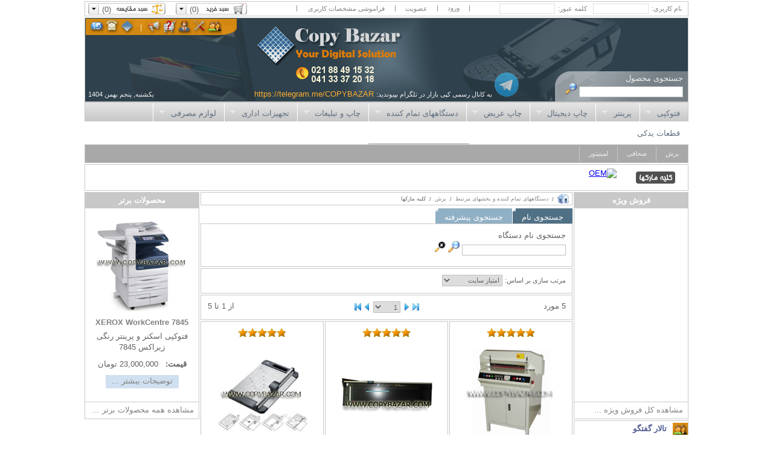

--- FILE ---
content_type: text/html; charset=utf-8
request_url: http://copybazar.com/Cutter.aspx
body_size: 24387
content:


<!DOCTYPE html PUBLIC "-//W3C//DTD XHTML 1.0 Transitional//EN" "http://www.w3.org/TR/xhtml1/DTD/xhtml1-transitional.dtd">

<html xmlns="http://www.w3.org/1999/xhtml">
<head>
    <!-- Global site tag (gtag.js) - Google Analytics -->
    <script async src="https://www.googletagmanager.com/gtag/js?id=UA-114400094-1"></script>
    <script>
        window.dataLayer = window.dataLayer || [];
        function gtag() { dataLayer.push(arguments); }
        gtag('js', new Date());

        gtag('config', 'UA-114400094-1');
    </script>
    
    <title>
	کپی بازار: برش
</title><meta name="keywords" /><meta name="description" content="کپی بازار . بازار ماشینهای اداری" />
    <link rel="stylesheet" type="text/css" href="/Styles/Default.css" />
    <link rel="stylesheet" type="text/css" href="/Styles/superfish.css" media="screen" />
    <link rel="stylesheet" type="text/css" href="/Styles/superfish-rtl.css" media="screen" />
    <link rel="shortcut icon" href="/Images/Backgrounds/Logo.png?new" />

    <script type="text/javascript" src="/Scripts/jquery144.min.js"></script>
    <script type="text/javascript" src="/Scripts/jquery.cycle.all.min.js"></script>
    <script type="text/javascript" src="/Scripts/superfish.js"></script>
    <script type="text/javascript" src="/Scripts/hoverIntent.js"></script>
    <script type="text/javascript" src="/Scripts/jquery.bgiframe.min.js"></script>
    <script type="text/javascript" src="/Scripts/supersubs.js"></script>
    <script type="text/javascript" src="/Scripts/copybazar.js"></script>
    <script type="text/javascript">

        $(document).ready(function () {
            $('ul.sf-menu').supersubs({
                minWidth: 15,
                maxWidth: 27,
                extraWidth: 0
            }).superfish().find('ul').bgIframe({ opacity: false });
        }
        );

        $(document).ready(function () {
            $('#dPromotionBody,#dTopProductsBody').cycle({
                fx: 'fade',
                speed: 4000,
                timeout: 5000
            });
        }
        );


        // fixing IE6 and 7 bugs for submenu indicator
        $(document).ready(function () {
            var vBrowser = getIEVersion();
            var vMargin = parseInt($('#dSubmenuIndicator').css('margin-right')) + 2;

            if ((vBrowser <= 7) && (vBrowser > 0) && (vMargin > 73))
                $('#dSubmenuIndicator').css('margin-right', vMargin + 'px');
        }
        );

        function validateASPRBL() {
            var aryItems = $("input[name$='$asprlSurveyItems']");
            var vAnySelected = false;

            for (var i = 0; i < aryItems.length; i++) {
                if (aryItems[i].checked) {
                    vAnySelected = true;
                    break;
                }
            }

            if (vAnySelected == false) {
                alert('لطفاً پاسخ خود را وارد نمائید!');
                return false;
            }

            return true;
        }

        function validateAllProductSearchText() {
            if ($("input[id$=_asptbAllProductSearch]").attr("value") == "") {
                alert('لطفاً نام تقریبی دستگاه مورد جستجو وارد نمائید!');
                return false;
            }

            return true;
        }

        $(document).ready(function () {
            $('img').bind('contextmenu', function (e) {
                return false;
            }
            );
        });

        $(window).scroll(function () {
            $('#dSideTelegram').toggleClass('scrolling', $(window).scrollTop() > $('#dContainer').offset().top);
        });
    </script>
</head>


<body onkeypress="return disableEnterKeySubmission(event)">

    

    <form name="aspnetForm" method="post" action="Cutter.aspx" id="aspnetForm">
<div>
<input type="hidden" name="__EVENTTARGET" id="__EVENTTARGET" value="" />
<input type="hidden" name="__EVENTARGUMENT" id="__EVENTARGUMENT" value="" />
<input type="hidden" name="__LASTFOCUS" id="__LASTFOCUS" value="" />
<input type="hidden" name="__VIEWSTATE" id="__VIEWSTATE" value="/wEPDwUJNzQxNTg2NTA2DxYCHhRDdXR0ZXJTZWFyY2hDcml0ZXJpYTKuAgABAAAA/////[base64]/[base64]/[base64]/[base64]/[base64]/[base64]/Ys9iq2q/[base64]/[base64]/[base64]/cGNhdD1hbGwmdHlwZT1tYXN0ZXIiPtmF2LPYqtixPC9hPjwvbGk+PGxpPjxhIGhyZWY9Ii9Db25zdW1hYmxlLmFzcHg/[base64]/cHR5cGU9MSI+2YLYt9i52KfYqiDZgdiq2Yjaqdm+24w8L2E+PC9saT48bGk+PGEgaHJlZj0iL1BhcnQuYXNweD9wdHlwZT0yIj7Zgti32LnYp9iqINix24zYs9mI2q/[base64]/[base64]/YjCDYqtinINqG2Ycg2KfZhtiv2KfYstmHINmF2Yog2KrZiNin2YbZhtivINmF2YjYsdivINin2LnYqtmF2KfYryDZhdiu2KfYt9io2YrZhiDYrtmI2K/YjCDZgtix2KfYsSDYqNqv2YrYsdmG2K/[base64]/[base64]/[base64]/[base64]/bm89MjMwNCsvSW1hZ2VzL0RhdGEvQ3V0dGVyLzk1OUNVVEVSLVBFUkZPUkFURVIuanBnGy9DdXR0ZXJEZXRhaWxzLmFzcHg/bm89MjMwNBJPRU0gcmFpbCAgQ3JlYXNpbmct2qnYp9iq2LEgINm+2LHZgdix2KfamCAg2LHZitmE2YogINiv2YrYs9qp2YogZAIDD2QWAgIBDxYCHwIFDCjYotqp2KjZhtivKWQCBA9kFgJmDxUBFdiq2YXYp9izINio2q/bjNix24zYr2QCBQ8PFgIfBWhkFgJmDxUBFdiq2YXYp9izINio2q/[base64]/[base64]/bm89MjAxNjYvSW1hZ2VzL0RhdGEvQ3V0dGVyL21hbnVhbC1wYXBlci10cmltbWVyLWEzLTg2OC1BUy5qcGcbL0N1dHRlckRldGFpbHMuYXNweD9ubz0yMDE2E09FTSBBNCA4NjggIFRyaW1tZXI12q/ZitmI2KrZitmGINmC2K/Ysdiq2YogINmF2K/[base64]/bm89NTgyMyUvSW1hZ2VzL0RhdGEvQ29waWVyL3hlcm94LTc1MzUtQVMuanBnGy9Db3BpZXJEZXRhaWxzLmFzcHg/[base64]/bm89NTg1OTUvSW1hZ2VzL0RhdGEvQ29uc3VtYWJsZS9jb2xvciBwcmludGVyIGdvbGQgdG9uZXIuanBlZx8vQ29uc3VtYWJsZURldGFpbHMuYXNweD9ubz01ODU5TNiq2YjZhtixINi02KfYsdqYINiy24zYsdin2qnYsyDYsdmG2q/bjCDar9mE2K8gWEVST1ggV29ya0NlbnRyZSBSZWZpbGwgVG9uZXIFU01BUlQUMywzMDAsMDAwINiq2YjZhdin2YYfL0NvbnN1bWFibGVEZXRhaWxzLmFzcHg/bm89NTg1OWQCAw9kFgJmDxUHHy9Db25zdW1hYmxlRGV0YWlscy5hc3B4P25vPTcxNzM1L0ltYWdlcy9EYXRhL0NvbnN1bWFibGUvQ29tcGF0aWJsZS1Ub25lci1Qb3dkZXItUy5qcGcfL0NvbnN1bWFibGVEZXRhaWxzLmFzcHg/bm89NzE3MzrYqtmI2YbYsSDYtNin2LHamCDaqdmI2YbbjNqp2Kcg2YXbjNmG2YjZhNiq2KcgQzY1MiBLTSBDNjUyBVNNQVJUFdiq2YXYp9izINio2q/bjNix24zYrx8vQ29uc3VtYWJsZURldGFpbHMuYXNweD9ubz03MTczZAIED2QWAmYPFQcfL0NvbnN1bWFibGVEZXRhaWxzLmFzcHg/[base64]/bjNix24zYrx8vQ29uc3VtYWJsZURldGFpbHMuYXNweD9ubz03MTU1ZAIFD2QWAmYPFQcfL0NvbnN1bWFibGVEZXRhaWxzLmFzcHg/[base64]/[base64]/[base64]" />
</div>

<script type="text/javascript">
//<![CDATA[
var theForm = document.forms['aspnetForm'];
if (!theForm) {
    theForm = document.aspnetForm;
}
function __doPostBack(eventTarget, eventArgument) {
    if (!theForm.onsubmit || (theForm.onsubmit() != false)) {
        theForm.__EVENTTARGET.value = eventTarget;
        theForm.__EVENTARGUMENT.value = eventArgument;
        theForm.submit();
    }
}
//]]>
</script>


<script src="/WebResource.axd?d=ZWT6x9o8njPdXWMLss0tPp-dMGSs-JuFY7YzLsIiQejz4k3KgOBSLeGv7-MaXz1TOcmuAaj9ZTGY0FjcxNWsAIyvWKM1&amp;t=638313644380000000" type="text/javascript"></script>


<script src="/ScriptResource.axd?d=IyG2sIxbnKrcrW3l8ElnR2blxAurbXtiWAhJC4EtOQR3LnLPOXc10k6usfgihGdxNIUG8Gb5cj56V1uh56MC5kGhG9mfGz5-2_w0F197aliG9aiBazkYV8WLeEFmn_SZ-d-JpjIFXzII7oQY4o23RprImVeXDa80_14ICpGdtiyOZf7E0&amp;t=ffffffffa50b82b2" type="text/javascript"></script>
<script type="text/javascript">
//<![CDATA[
if (typeof(Sys) === 'undefined') throw new Error('ASP.NET Ajax client-side framework failed to load.');
//]]>
</script>

<script src="/ScriptResource.axd?d=FzwnMCpVrM29eshggROPYZhb_TER_2yBvGV8EgutSbsBwnK6O5vXE-RnnQvNAQMBbW29Yrl-jn5f9JRcBPDzg-2Iw59oVgZPazEQZGGeGBkHpB-j1viJGfWmEBbvweIFjwlz504LNy_ufstbMwyHTkovSA9ee8OEFS9QF5IDTsMJqZ3P0&amp;t=ffffffffa50b82b2" type="text/javascript"></script>
<div>

	<input type="hidden" name="__VIEWSTATEGENERATOR" id="__VIEWSTATEGENERATOR" value="7653A738" />
	<input type="hidden" name="__EVENTVALIDATION" id="__EVENTVALIDATION" value="/wEWMAKTnqjVCwKDq7GFBALTqu+uCQLp3Km3AwKk3NZbAtq5ts0IArfN8fwDApXT19wDAuXd1ckEAuK+o+YMAt2+0/ALAtnyjfAHAouw8PAMApy5inUC3enIwgkC3OnIwgkC3+nIwgkC0obirAUC2diM9A4C7r389gIC2/f0ugUC/dHNMAKhxdf/DAKuqv0RAq+q/RECrKr9EQLOu+uXDgLGzPOHDALbjO/kAQLU48WKDQLsxZXgDALp54nqDQKFxvrwCgKl3MHxAwKk54fSDAKJgbK1DQLZ8IC7BQLb/vjxAwKH/rKUCQKK3bq8CgKg8IyCCwL7taDTAgKJ/ZRlApKo4s4GAvaf6uEIAvnwwI8EAv6e2cQCAojpk+YEH1k3vDf2zYJeKAb2UhIf4xUkEQ0=" />
</div>

        
        <div id="dModalProgressPanel" class="modalProgressPanel">
        </div>
        <img id="iProgressIndicator" class="progressIndicator" src="/Images/Backgrounds/Progress.gif" alt="لطفاً کمی صبر کنید!" />

        <script type="text/javascript">
//<![CDATA[
Sys.WebForms.PageRequestManager._initialize('ctl00$ctl00$ctl00$ajxsmMain', document.getElementById('aspnetForm'));
Sys.WebForms.PageRequestManager.getInstance()._updateControls(['tctl00$ctl00$ctl00$ajxupSurvey','tctl00$ctl00$ctl00$cphBody$cphBody$cphFinishingBody$rskplCutterList$ajxupList'], ['ctl00$ctl00$ctl00$cphBody$cphBody$cphFinishingBody$rskpnsCutter'], [], 90);
//]]>
</script>

        <script type="text/javascript">
            Sys.WebForms.PageRequestManager.getInstance().add_beginRequest(showProgress);
            Sys.WebForms.PageRequestManager.getInstance().add_endRequest(hideProgress);

            var progressPanel;

            function showProgress(sender, args) {
                var progressPanel = $get('dModalProgressPanel');

                if (args.get_postBackElement().id == 'ctl00_ctl00_ctl00_aspbVote')
                parentPanel = $get('dSurveyBody');
            else
                return;

            var pos = findAbsolutePos(parentPanel);
            progressPanel.style.width = parentPanel.offsetWidth + 'px';
            progressPanel.style.height = parentPanel.offsetHeight + 'px';
            progressPanel.style.top = pos[0] + 'px';
            progressPanel.style.left = pos[1] + 'px';

            var indicator = $get('iProgressIndicator');
            indicator.style.top = (pos[0] + (progressPanel.offsetHeight - indicator.offsetHeight) / 2) + 'px';
            indicator.style.left = (pos[1] + (progressPanel.offsetWidth - indicator.offsetWidth) / 2) + 'px';

            progressPanel.style.visibility = 'visible';
            indicator.style.visibility = 'visible';
            }

            function hideProgress(sender, args) {
                var progressPanel = $get('dModalProgressPanel');
                progressPanel.style.visibility = 'hidden';
                var indicator = $get('iProgressIndicator');
                indicator.style.visibility = 'hidden';
            }

            // disables the default submit behaviour by pressing enter
            function disableEnterKeySubmission(event) {
                var vKey;

                if (window.event)
                    vKey = window.event.keyCode; //IE
                else if (event.which)
                    vKey = event.which; //firefox     

                return (vKey != 13);
            }

        </script>

        

        <div id="dPageHeader" class="bordered pageWidth pageHeader">
            

<script type="text/javascript">

 function validateLoginElements()
 {
  if ($("input[id$=_asplgLogin_UserName]").attr("value") == "")
  {
   alert('لطفاً نام کاربری خود را وارد نمائید!');
   return false;
   }
   
  if ($("input[id$=_asplgLogin_Password]").attr("value") == "")
  {
   alert('لطفاً کلمه عبور را وارد نمائید!');
   return false;
   }

  return true;
 }
 
</script>

<div id="dLoginHeader" class="" style="height: 23px;">

 
   <table id="ctl00_ctl00_ctl00_rsklgMembership_asplgvUserLogin_asplgLogin" cellspacing="0" cellpadding="0" border="0" style="border-collapse:collapse;float: right">
	<tr>
		<td>
     <div id="ctl00_ctl00_ctl00_rsklgMembership_asplgvUserLogin_asplgLogin_asppLogin" class="loginPanel">
			
      <div id="dLoginForm" class="loginFormDivision">
       <span id="ctl00_ctl00_ctl00_rsklgMembership_asplgvUserLogin_asplgLogin_asplUName" class="inputLabel">نام کاربری:</span>
       <input name="ctl00$ctl00$ctl00$rsklgMembership$asplgvUserLogin$asplgLogin$UserName" type="text" id="ctl00_ctl00_ctl00_rsklgMembership_asplgvUserLogin_asplgLogin_UserName" tabindex="1" class="loginTextBox" style="width:90px;" />
       <span id="ctl00_ctl00_ctl00_rsklgMembership_asplgvUserLogin_asplgLogin_asplUPass" class="inputLabel" style="margin-right: 10px">کلمه عبور:</span>
       <input name="ctl00$ctl00$ctl00$rsklgMembership$asplgvUserLogin$asplgLogin$Password" type="password" id="ctl00_ctl00_ctl00_rsklgMembership_asplgvUserLogin_asplgLogin_Password" tabindex="2" class="loginTextBox" style="width:90px;" />
       
      </div>
      <div id="dLoginMenu" class="loginMenuDivision">
       <ul id="ulAnonymLoginMenuBar" class="menuBar loginMenuBar">
        <li>|</li>
        <li><input type="button" name="ctl00$ctl00$ctl00$rsklgMembership$asplgvUserLogin$asplgLogin$aspbLogin" value="ورود" onclick="if (!validateLoginElements()) return;__doPostBack('ctl00$ctl00$ctl00$rsklgMembership$asplgvUserLogin$asplgLogin$aspbLogin','')" id="ctl00_ctl00_ctl00_rsklgMembership_asplgvUserLogin_asplgLogin_aspbLogin" title="ورود کاربر عضو به پورتال" class="loginButton" /></li>
        <li>|</li>
        <li><a id="ctl00_ctl00_ctl00_rsklgMembership_asplgvUserLogin_asplgLogin_asphMembership" title="عضویت در وبسایت" class="loginLink" href="Membership/Default.aspx">عضویت</a></li>
        <li>|</li>
        <li><a id="ctl00_ctl00_ctl00_rsklgMembership_asplgvUserLogin_asplgLogin_aspbPassRecovery" title="در صورتی که نام کاربری یا کلمه عبور خود را فراموش کرده اید، کلیک کنید." class="loginLink" href="Membership/PassRecovery.aspx" style="display:inline-block;width:130px;">فراموشی مشخصات کاربری</a></li>
        <li>|</li>
       </ul>
      </div> 
     
		</div>
    </td>
	</tr>
</table>
  

  
</div>

            <div id="dShoppingCart" class="shoppingCart">
                

<script type="text/javascript">

 $(document).ready(function() 
                   {
                    updateShoppingCart(false, false); 
                   }
                  );
  

 function toggleShoppingCartVisibility()
 {
  $("#dShoppingCartItems").toggle();
  
  // to make login bar under it accesible (z-index workaround doesn't work since the position is absolute)
  if ($("#dShoppingCartItems").css("display") == "none")
   $("#dShoppingCart").css("width", "150px");
  else
   $("#dShoppingCart").css("width", "400px");
 }

 
 function emptyShoppingCart()
 {
  deleteCookie('shoppingItems'); 
  deleteCookie('shoppingCartType'); 

  updateShoppingCart(true, true);
 }
 
 // Note:
 // This function is executed:
 // - on page load
 // - adding item to Shopping Cart
 // - removing item from Shopping Cart
 // - emptying Shopping Cart
 // It updates both ShoppingCart and add-to-Shopping-Cart check boxes on the page.
 // To update these check boxes, it first unchecks all of them, and then iterates selected items in cookies values and updates
 // both related Shopping Cart and check boxes.
 function updateShoppingCart(pShowHide, pUpdateLocalShoppingCart)
 {
  var vCountLabel = $get('sShoppingItemCount');
  var vShoppingItemCount = getShoppingItemCount();
  vCountLabel.innerHTML = '(' + vShoppingItemCount + ')';
  
  uncheckAddToShCartChecks();

  var vShoppingCartItems = $get('dShoppingCartItems');
 
  // If pShowHide is true, the items will be shown for a while and then hidden, unless it's currently being shown (when this function is called).
  if (pShowHide) 
  {
   if (vShoppingCartItems.style.display == 'none')
   {
    vShoppingCartItems.style.display = '';
    $("#dShoppingCart").css("width", "400px");
    }
  
   fixShoppingCartPosition();
   
   $('#dShoppingCartItems').stop(true, true);
   $('#dShoppingCartItems').fadeTo(1, 1);
    
   setTimeout(function(){
                         $('#dShoppingCartItems').fadeOut(2000, 'linear',  function (){ resetShoppingCartPosition(); });
                        },
              5000);
  }
 
  var vItemsWrapperDiv = $get('dShoppingItemsWrapper');
  vItemsWrapperDiv.innerHTML = '';
   
  var vShoppingCartSumDiv = $get('dShoppingCartSum');

  if (vShoppingItemCount == 0)
   vShoppingCartSumDiv.innerHTML = 'سبد خرید خالی است.';
  else
  {
   var vShoppingCartSum = 0;
   
   for (var i = 1; i <= vShoppingItemCount; i++)
   {
    var vItem = getShoppingCartItem(i);
    vItemsWrapperDiv.innerHTML = vItemsWrapperDiv.innerHTML + displayShoppingItem(vItem[0], vItem[1], vItem[2], vItem[3]);
    
    var vPrice = vItem[2].replace(/,/g, "");
    vShoppingCartSum = vShoppingCartSum + (parseInt(vPrice) * vItem[3]);
    
    checkAddToShCartChecks(vItem[0]);
    }

   vShoppingCartSumDiv.innerHTML = displayShoppingCartSum(i - 1, vShoppingCartSum);
   }

  // calls the function in Shopping.aspx to update the shopping cart local to that page if the current page is Shopping.aspx
  if (pUpdateLocalShoppingCart)
   if (typeof (updateLocalShoppingCart) == "function")
    updateLocalShoppingCart()
 }
 
 
 function fixShoppingCartPosition()
 {
  if (getIEVersion() == 6)
   return;

  var vShoppingCart = $get('dShoppingCart');
  var pos = findAbsolutePos(vShoppingCart);
  
  vShoppingCart.style.top = pos[0] + 'px';
  vShoppingCart.style.left = pos[1] + 'px';
  vShoppingCart.style.position = "fixed";
 }

 
 function resetShoppingCartPosition()
 {
  if (getIEVersion() == 6)
   return;

  var vShoppingCart = $get('dShoppingCart');
  
  vShoppingCart.style.top = '2px';
  vShoppingCart.style.left = '150px';
  vShoppingCart.style.position = "absolute";
  vShoppingCart.style.width = '150px';
 }

 
 function uncheckAddToShCartChecks()
 {
  var vAddToShCartChecks = $("input[id$='_aspcbAddToShoppingCart']");
  
  for (var i = 0; i < vAddToShCartChecks.length; i++)
   vAddToShCartChecks[i].checked = false;
 }
 
 
 function checkAddToShCartChecks(pStockID)
 {
  var vAddToShCartChecks = $("input[id$='_aspcbAddToShoppingCart'][stockid='" + pStockID + "']");
  
  for (var i = 0; i < vAddToShCartChecks.length; i++)
   vAddToShCartChecks[i].checked = true;
 }
  
 
 function getShoppingCartItem(pItemIndex)
 {
  var vResult = new Array();
  var vShoppingCartItems = readCookie('shoppingItems');
  var vStartPos = -1;
  
  for (var i = 1; i <= pItemIndex; i++)
   vStartPos = vShoppingCartItems.indexOf("[", vStartPos + 1);
  
  var vDelim1Pos = vShoppingCartItems.indexOf("|", vStartPos);
  vResult[0] = vShoppingCartItems.substring(vStartPos + 1, vDelim1Pos);
  
  var vDelim2Pos = vShoppingCartItems.indexOf("|", vDelim1Pos + 1);
  vResult[1] = vShoppingCartItems.substring(vDelim1Pos + 1, vDelim2Pos);
  
  var vDelim3Pos = vShoppingCartItems.indexOf("|", vDelim2Pos + 1);
  vResult[2] = vShoppingCartItems.substring(vDelim2Pos + 1, vDelim3Pos);
  
  var vEndPos = vShoppingCartItems.indexOf("]", vDelim3Pos);
  vResult[3] = vShoppingCartItems.substring(vDelim3Pos + 1, vEndPos);
  
  return vResult
 }
 
 
 function displayShoppingItem(pItemStockID, pItemTitle, pItemPrice, pItemQty)
 {
  var vResult = '<div id="dShoppingItem1" class="shoppingItem bordered"><span class="shoppingItemTitle">' + pItemTitle + '</span>';
  vResult += '<span class="shoppingItemPrice">' + pItemQty + ' * ' + pItemPrice + '</span>';
  vResult += '<input type="submit" name="ctl00$ctl00$ctl00$rskscShoppingCart$aspbDelete" value="" onclick="removeFromShoppingCart(' + pItemStockID + '); return false;" id="ctl00_ctl00_ctl00_rskscShoppingCart_aspbDelete" title="حذف از سبد خرید" class="delShoppingItemBtn" /></div>'; 
  return vResult;
 }
 

 function displayShoppingCartSum(pShoppingItemsCount, pShoppingCartSum) 
 {
  var vResult = '<span class="shoppingCartSumPrice">' + addThousandSeparator(pShoppingCartSum) + ' تومان </span>';
//  vResult += '<span class="shoppingCartSumTitle">مجموع قیمت ' +  pShoppingItemsCount + ' قلم محصول:</span>';
  return vResult;
 }
 
 
 function getShoppingItemCount()
 {
  var vShoppingCartItems = readCookie('shoppingItems');
  
  if (vShoppingCartItems == null)
   return 0;
  
  var vPos = 0;
  var vCount = -1;
   
  while (vPos != -1) 
  {
   vPos = vShoppingCartItems.indexOf("]", vPos + 1);
   vCount += 1;
  }
 
  return vCount
 }
 
 
 function adjustShoppingCart(pSender, pSID, pTitle, pPrice)
 {
  if (pSender.checked)
   // Currently, the last parameter (quantity) is set to 1 by default. It must be the value of an input set by user specifying the quantity of item desired.
   addToShoppingCart(pSender, pSID, pTitle, pPrice, 1);
  else 
   removeFromShoppingCart(pSID)
 }


 function addToShoppingCart(pSender, pSID, pTitle, pPrice, pQty)
 {
  // If pPrice is empty, it means that the item is out of stock or the price is not disclosed on website. In such cases,
  // the item is not added to shopping cart.
  if ((pPrice == null) || (pPrice == ''))
  {
   alert('فقط محصولات با قیمت مشخص می توانند به سبد خرید اضافه شوند!');
   pSender.checked = false;
   return;
   }
  
  vShoppingCartItems = readCookie('shoppingItems');
  
  if (vShoppingCartItems == null)
   createCookie('shoppingItems', '[' + pSID + '|' + pTitle + '|' + pPrice + '|' + pQty + ']', null);
  else if (vShoppingCartItems.indexOf('[' + pSID + '|') == -1) 
   createCookie('shoppingItems', vShoppingCartItems + '[' + pSID + '|' + pTitle + '|' + pPrice + '|' + pQty + ']', null);
  else
   return;
   
  updateShoppingCart(true, true);
 }


 function removeFromShoppingCart(pSID)
 {
  vShoppingCartItems = readCookie('shoppingItems');

  if ((vShoppingCartItems != null) && (vShoppingCartItems.indexOf('[' + pSID + '|') != -1))
  {
   vNewShoppingCartItems = removeShoppingItem(vShoppingCartItems, pSID);
   
   if (vNewShoppingCartItems != "")
    createCookie('shoppingItems', vNewShoppingCartItems, null);
   else
   {
    deleteCookie('shoppingItems'); 
    deleteCookie('shoppingCartType'); 
   }

  // asking updateShoppingCart() to call updateLocalShoppingCart() if the function is defined, meaning that the current page is Shopping.aspx.
  if (typeof (updateLocalShoppingCart) == "function")
   updateShoppingCart(true, true);
  else
   updateShoppingCart(true, false);   
  }
 }


 function removeShoppingItem(pShoppingItems, pSID)
 {
  var vStartPos = pShoppingItems.indexOf('[' + pSID + '|');
  var vEndPos = pShoppingItems.indexOf(']', vStartPos);
  return pShoppingItems.substring(0, vStartPos) + pShoppingItems.substring(vEndPos + 1);
 }


 function changeShoppingItemQty(pSender, pStockID, pNewQty)
 {
  var vShoppingCartItems = readCookie('shoppingItems');

  var vItemStartPos = vShoppingCartItems.indexOf("[" + pStockID + "|", 0);

  var vQtyPos = vItemStartPos;
  // Quantity is the 4th part in item cookie, there
  for (var i = 1; i <= 3; i++)
   vQtyPos = vShoppingCartItems.indexOf("|", vQtyPos + 1);
  var vItemEndPos = vShoppingCartItems.indexOf("]", vQtyPos);

  var vNewShoppingCartItems = vShoppingCartItems.substring(0, vQtyPos + 1) + pNewQty + vShoppingCartItems.substring(vItemEndPos);
  createCookie('shoppingItems', vNewShoppingCartItems, null);
  
  updateShoppingCart(true, false);
  return;
 }
 
 function updateShoppingCartShipping(pNewShipping)
 {
  createCookie('shoppingCartShipping', pNewShipping, null);
  return;
 }
 
 function updateShoppingCartDiscount(pNewDiscount)
 {
  createCookie('shoppingCartDiscount', pNewDiscount, null);
  return;
 }
  
 function shopping()
 {
  window.open(document.getElementById('ctl00_ctl00_ctl00_rskscShoppingCart_aspbShopping').getAttribute("server") + "/Shopping.aspx");
 }

</script>

<div id="dShoppingCartCombo" class="shoppingCartCombo">
 <input type="button" name="ctl00$ctl00$ctl00$rskscShoppingCart$aspbShoppingCart" value="" onclick="toggleShoppingCartVisibility(); return false;__doPostBack('ctl00$ctl00$ctl00$rskscShoppingCart$aspbShoppingCart','')" id="ctl00_ctl00_ctl00_rskscShoppingCart_aspbShoppingCart" title="نمایش محتویات سبد خرید" class="shoppingCartButton" />
 <span id="sShoppingItemCount" class="shoppingItemCount">(0)</span>
</div>
<div id="dShoppingCartItems" class="boredered shoppingCartItems" style="display: none">
 <div id="dShoppingItemsWrapper">
 </div>
 <div id="dShoppingCartSum" class="shoppingCartSum bordered">
 </div>
 <div id="dShoppingCartFooter" class="shoppingCartFooter bordered">
  <div id="dShoppingButtonPanel" class="shoppingButtonPanel">
   <input type="button" name="ctl00$ctl00$ctl00$rskscShoppingCart$aspbShopping" value="خرید و پیش فاکتور" onclick="shopping(); return false;__doPostBack('ctl00$ctl00$ctl00$rskscShoppingCart$aspbShopping','')" id="ctl00_ctl00_ctl00_rskscShoppingCart_aspbShopping" title="مشاهده و تغییر سبد خرید و خرید یا چاپ پیش فاکتور" class="boxButton ButtonG120" Server="http://copybazar.com/" />
   <input type="button" name="ctl00$ctl00$ctl00$rskscShoppingCart$aspbEmptyShoppingCart" value="پاکسازی" onclick="emptyShoppingCart(); return false;__doPostBack('ctl00$ctl00$ctl00$rskscShoppingCart$aspbEmptyShoppingCart','')" id="ctl00_ctl00_ctl00_rskscShoppingCart_aspbEmptyShoppingCart" title="خالی کردن سبد مقایسه" class="boxButton ButtonG70" />
  </div>
 </div>
</div>

            </div>
            <div id="dComparisonBox" class="compBox">
                

<script type="text/javascript">

 $(document).ready(function() 
                   {
                    updateCompBox(false); 
                   }
                  );
  

 function toggleCompBoxVisibility()
 {
  $("#dCompBoxItems").toggle(); 
 }

 
 function emptyCompBox(pShowHide, pUnselectCompProductDDLs)
 {
  deleteCookie('compBoxItems'); 
  deleteCookie('compBoxType');

  if (pUnselectCompProductDDLs)
   unselectCompProductDDLs();

  updateCompBox(pShowHide);
 }
 
 // Note:
 // This function is executed:
 // - on page load
 // - adding item to comparison box
 // - removing item from comparison box
 // - emptying comparison box
 // It updates both comparison box and add-to-comparison-box check boxes on the page which reflect the comparison box status.
 // To update these check boxes, it first unchecks all of them, and then iterates selected items in cookies values and updates
 // both related comparision box and check boxes.
 function updateCompBox(pShowHide)
 {
  var vCountLabel = $get('sCompProductCount');
  var vCompBoxItemCount = getCompBoxItemCount();
  vCountLabel.innerHTML = '(' + vCompBoxItemCount + ')';

  uncheckAddToCompChecks();

  var vCompBoxItems = $get('dCompBoxItems');
 
   // If pShowHide is true, the items will be shown for a while and then hidden, unless it's currently shown (when this function is called).
  if (pShowHide) 
  {
   if (vCompBoxItems.style.display == 'none')
    vCompBoxItems.style.display = '';
  
   fixCompBoxPosition();
   
   $('#dCompBoxItems').stop(true, true);
   $('#dCompBoxItems').fadeTo(1, 1);
    
   setTimeout(function(){
                         $('#dCompBoxItems').fadeOut(2000, 'linear',  function (){ resetCompBoxPosition(); });
                        },
              5000);
  }
 
  for (var i = 1; i <= vCompBoxItemCount; i++)
  {
   var vItemDiv = $get('dProduct' + i);
   var vItem = getCompBoxItem(i);
   vItemDiv.innerHTML = displayCompItem(vItem[0], vItem[1]);
   
   checkAddToCompChecks(vItem[0]);
  }
  // 4 items are allowed in comparison box
  for (var i = vCompBoxItemCount + 1; i <= 4; i++)
  {
   var vItemDiv = $get('dProduct' + i);
   vItemDiv.innerHTML = '';
  }
 }
 
 
 function fixCompBoxPosition()
 {
  if (getIEVersion() == 6)
   return;

  var vComparisonBox = $get('dComparisonBox');
  var pos = findAbsolutePos(vComparisonBox);
  
  vComparisonBox.style.top = pos[0] + 'px';
  vComparisonBox.style.left = pos[1] + 'px';
  vComparisonBox.style.position = "fixed";
 }

 
 function resetCompBoxPosition()
 {
  if (getIEVersion() == 6)
   return;

  var vComparisonBox = $get('dComparisonBox');
  
  vComparisonBox.style.top = '2px';
  vComparisonBox.style.left = '5px';
  vComparisonBox.style.position = "absolute";
 }

 
 function uncheckAddToCompChecks()
 {
  var vAddToCompChecks = $("input[id$='_aspcbAddToCompBox']");
  
  for (var i = 0; i < vAddToCompChecks.length; i++)
   vAddToCompChecks[i].checked = false;
 }


 function unselectCompProductDDLs() 
 {
  var vCompProductDDLs = $("select[id$='_aspddlProductNames']");

  for (var i = 0; i < vCompProductDDLs.length; i++)
   vCompProductDDLs[i].selectedIndex = -1;
 }


 function unselectCompProductDDL(pStockID) 
 {
  var vCompProductDDLs = $("select[id$='_aspddlProductNames']");

  for (var i = 0; i < vCompProductDDLs.length; i++)
   if (vCompProductDDLs[i].value == pStockID)
    vCompProductDDLs[i].selectedIndex = -1;
 }


 function checkAddToCompChecks(pStockID)
 {
  var vAddToCompChecks = $("input[id$='_aspcbAddToCompBox'][stockid='" + pStockID + "']");
  
  for (var i = 0; i < vAddToCompChecks.length; i++)
   vAddToCompChecks[i].checked = true;
 }
  
 
 function getCompBoxItem(pItemIndex)
 {
  var vResult = new Array();
  var vCompBoxItems = readCookie('compBoxItems');
  var vStartPos = -1;
  
  for (var i = 1; i <= pItemIndex; i++)
   vStartPos = vCompBoxItems.indexOf("[", vStartPos + 1);
  
  var vDelimPos = vCompBoxItems.indexOf("|", vStartPos);
  vResult[0] = vCompBoxItems.substring(vStartPos + 1, vDelimPos);
  
  var vEndPos = vCompBoxItems.indexOf("]", vStartPos);

  vResult[1] = vCompBoxItems.substring(vDelimPos + 1, vEndPos);
  
  return vResult
 }
 
 
 function displayCompItem(pItemStockID, pItemTitle)
 {
  var vResult = '<span class="compItemTitle">' + pItemTitle + '</span>';
  vResult += '<input type="submit" name="ctl00$ctl00$ctl00$rskcmpComparison$aspbDelete" value="" onclick="removeFromCompBox(' + pItemStockID + '); return false;" id="ctl00_ctl00_ctl00_rskcmpComparison_aspbDelete" title="حذف از سبد مقایسه" class="delCompItemBtn" />'; 
  return vResult;
 }
 
 
 function getCompBoxItemCount()
 {
  var vCompBoxItems = readCookie('compBoxItems');
  
  if (vCompBoxItems == null)
   return 0;
  
  var vPos = 0;
  var vCount = -1;
   
  while (vPos != -1) 
  {
   vPos = vCompBoxItems.indexOf("]", vPos + 1);
   vCount += 1;
  }
 
  return vCount
 }
 
 
 function isCompBoxFull()
 {
  return (getCompBoxItemCount() == 4)
 }
 

 function isCompBoxEmpty()
 {
  return (getCompBoxItemCount() == 0)
 }
 
 
 function addToCompBox(pProductType, pSID, pTitle)
 {
  vCompBoxType = readCookie('compBoxType');
  if (vCompBoxType == null) 
   createCookie('compBoxType', pProductType, null);
  else if (vCompBoxType != pProductType)
  {
   alert('این محصول با محصولات موجود در سبد مقایسه مطابق نیست! ');
   return false;
   }
 
  vCompBoxItems = readCookie('compBoxItems');
   
  if (vCompBoxItems == null)
   createCookie('compBoxItems', '[' + pSID + '|' + pTitle + ']', null);
  else if (vCompBoxItems.indexOf('[' + pSID + '|') == -1) 
  {
   if (isCompBoxFull(vCompBoxItems))
   {
    alert('حداکثر 4 محصول میتواند به سبد مقایسه اضافه شود! ');
    return false;
    } 
   else
    createCookie('compBoxItems', vCompBoxItems + '[' + pSID + '|' + pTitle + ']', null);
   }
  else
   return true;
 
  updateCompBox(true);
  return true;
 }


 function removeFromCompBox(pSID)
 {
  vCompBoxItems = readCookie('compBoxItems');

  if ((vCompBoxItems != null) && (vCompBoxItems.indexOf('[' + pSID + '|') != -1))
  {
   vNewCompBoxItems = removeCompItem(vCompBoxItems, pSID);
   
   if (vNewCompBoxItems != "")
    createCookie('compBoxItems', vNewCompBoxItems, null);
   else
   {
    deleteCookie('compBoxItems'); 
    deleteCookie('compBoxType'); 
   }

   updateCompBox(true);
   unselectCompProductDDL(pSID)
  }
 }


 function removeCompItem(pCompItems, pSID)
 {
  var vStartPos = pCompItems.indexOf('[' + pSID + '|');
  var vEndPos = pCompItems.indexOf(']', vStartPos);
  return pCompItems.substring(0, vStartPos) + pCompItems.substring(vEndPos + 1);
 }


 function compare()
 {
  vCompBoxType = readCookie('compBoxType');
  vCompBoxItems = readCookie('compBoxItems');
  
  if (vCompBoxType != null)
   window.open(document.getElementById('ctl00_ctl00_ctl00_rskcmpComparison_aspbCompare').getAttribute("server") + "/Compare.aspx");
 }

</script>

<div id="dCompBoxCombo" class="compBoxCombo">
 <input type="button" name="ctl00$ctl00$ctl00$rskcmpComparison$aspbCompBox" value="" onclick="toggleCompBoxVisibility(); return false;__doPostBack('ctl00$ctl00$ctl00$rskcmpComparison$aspbCompBox','')" id="ctl00_ctl00_ctl00_rskcmpComparison_aspbCompBox" title="نمایش محتویات سبد مقایسه" class="compBoxButton" />
 <span id="sCompProductCount" class="compProductCount">(0)</span>
</div>
<div id="dCompBoxItems" class="boredered compBoxItems" style="display: none">
 <div id="dProduct1" class="compItem bordered">
 </div>
 <div id="dProduct2" class="compItem bordered">
 </div>
 <div id="dProduct3" class="compItem bordered">
 </div>
 <div id="dProduct4" class="compItem bordered">
 </div>
 <div id="dCompBoxFooter" class="compBoxFooter bordered">
  <div id="dCompButtonPanel" class="compButtonPanel">
   <input type="button" name="ctl00$ctl00$ctl00$rskcmpComparison$aspbCompare" value="مقایسه" onclick="compare(); return false;__doPostBack('ctl00$ctl00$ctl00$rskcmpComparison$aspbCompare','')" id="ctl00_ctl00_ctl00_rskcmpComparison_aspbCompare" title="مقایسه محصولات انتخاب شده" class="boxButton ButtonG70" Server="http://copybazar.com/" />
   <input type="button" name="ctl00$ctl00$ctl00$rskcmpComparison$aspbEmptyCompBox" value="پاکسازی" onclick="emptyCompBox(true, true); return false;__doPostBack('ctl00$ctl00$ctl00$rskcmpComparison$aspbEmptyCompBox','')" id="ctl00_ctl00_ctl00_rskcmpComparison_aspbEmptyCompBox" title="خالی کردن سبد مقایسه" class="boxButton ButtonG70" />
  </div>
 </div>
</div>

            </div>
        </div>

        <div id="dBanner" class="bordered pageWidth banner" style="height: 138px">
            <div id="dBannerTop">
                <div id="dSecondMenu" class="secondMenu">
                    <ul id="ulSecondMenu" class="menuBar imgMenuBar" style="margin: 0 0">
                        <li style="width: 25px">
                            <a href="/forum/default.aspx">
                                <img src="/Images/Buttons/Forum.png" alt="تالار گفتگو" title="تالار گفتگو" />
                            </a>
                        </li>
                        <li style="width: 25px">
                            <a href="/ServiceKnowledgebase.aspx">
                                <img src="/Images/Buttons/Service.png" alt="اطلاعات سرویس و نگهداری" title="اطلاعات سرویس و نگهداری" />
                            </a>
                        </li>
                        <li style="width: 25px">
                            <a href="/ShoppingConsultation.aspx">
                                <img src="/Images/Buttons/Consultation.png" alt="مشاوره خرید" title="مشاوره خرید" />
                            </a>
                        </li>
                        <li style="width: 25px">
                            <a href="/ShoppingGuide.aspx">
                                <img src="/Images/Buttons/ShoppingGuideMenu.png" alt="راهنمای نحوه خرید" title="راهنمای نحوه خرید از کپی بازار" />
                            </a>
                        </li>
                        <li style="width: 25px">
                            <a href="/Ads.aspx">
                                <img src="/Images/Buttons/Ads.png" alt="نیازمندیها" title="نیازمندیها" />
                            </a>
                        </li>
                        <li style="width: 20px; padding-top: 5px; text-align: center; color: #f5e5b5">|</li>
                        <li style="width: 25px">
                            <a href="/About.aspx">
                                <img src="/Images/Buttons/About.png" alt="درباره ما" title="درباره ما" />
                            </a>
                        </li>
                        <li style="width: 25px">
                            <a href="/Contact.aspx">
                                <img src="/Images/Buttons/Contact.png" alt="ارتباط با ما" title="ارتباط با ما" />
                            </a>
                        </li>
                        <li style="width: 25px">
                            <a href="/Sitemap.aspx">
                                <img src="/Images/Buttons/Sitemap.png" alt="نقشه سایت" title="نقشه سایت" />
                            </a>
                        </li>
                    </ul>
                </div>

            </div>

            <div id="dBannerBottom" class="bannerBottom">
                <div id="ctl00_ctl00_ctl00_asppAllProductSearch" class="bannerSearch" onkeypress="javascript:return WebForm_FireDefaultButton(event, 'ctl00_ctl00_ctl00_aspbAllProductSearch')">
	
                    <span id="ctl00_ctl00_ctl00_asplAllProductSearch" class="upInputLabel onBannerText">جستجوی محصول</span>
                    <input name="ctl00$ctl00$ctl00$asptbAllProductSearch" type="text" id="ctl00_ctl00_ctl00_asptbAllProductSearch" class="formInput textInput" onchange="if (!validateAllProductSearchText()) return;" style="width:170px;" />
                    <input type="button" name="ctl00$ctl00$ctl00$aspbAllProductSearch" value="" onclick="if (!validateAllProductSearchText()) return;__doPostBack('ctl00$ctl00$ctl00$aspbAllProductSearch','')" id="ctl00_ctl00_ctl00_aspbAllProductSearch" title="جستجو کن" class="searchButton" />
                
</div>

                <div id="dBannerTelegram" class="bannerTelegram">
                    <img class="bannerTelegramLogo" src="/Images/Buttons/BannerTelegram.png" alt="telegram.me" />
                    <span id="ctl00_ctl00_ctl00_asplTelgram" class="textLabel onBannerText">به کانال رسمی کپی بازار در تلگرام بپیوندید:</span>
                    <a id="ctl00_ctl00_ctl00_asphlTelegram" class="inlineLink" href="https://t.me/joinchat/AAAAADu1vkXso1rK-JkL9A" target="_blank" style="color: #ffad30">https://telegram.me/COPYBAZAR</a>
                </div>

                <div id="dDateTime" class="bannerDateTime">
                    <span id="ctl00_ctl00_ctl00_asplSolarToday" class="textLabel onBannerText">یکشنبه, پنجم بهمن 1404</span>
                </div>
            </div>
        </div>


        <div id="dMainMenu" class="bordered pageWidth mainMenu">
            <ul class="sf-menu"><li><a href="/Photocopy.aspx">فتوکپی</a><ul><li><a href="/Copier.aspx?type=color">فتوکپی رنگی</a></li><li><a href="/Copier.aspx?type=mono">فتوکپی سیاه و سفید</a></li><li><a href="/Duplicator.aspx">ریسوگراف</a></li><li><a href="/WFP.aspx?type=multi">چاپ نقشه</a></li><li><a href="/Parts.aspx#1">قطعات یدکی فتوکپی</a></li><li><a href="/Consumables.aspx#1">مواد مصرفی فتوکپی</a></li></ul><li><a href="/Printing.aspx">پرینتر</a><ul><li><a href="/Printer.aspx?type=colorsngl">پرینتر رنگی تک کاره</a></li><li><a href="/Printer.aspx?type=colormultio">پرینتر رنگی چند کاره</a></li><li><a href="/Printer.aspx?type=monosngl">پرینتر سیاه و سفید تک کاره</a></li><li><a href="/Printer.aspx?type=monomulti">پرینتر سیاه و سفید چند کاره</a></li><li><a href="/Parts.aspx#2">قطعات یدکی پرینتر</a></li><li><a href="/Consumables.aspx#2">مواد مصرفی پرینتر</a></li></ul><li><a href="/DigitalPrinting.aspx">چاپ دیجیتال</a><ul><li><a href="/Copier.aspx?type=digital">چاپ رنگی</a></li><li><a href="/WFP.aspx?type=banner">چاپ بنر و فلکس</a></li><li><a href="/CardPrinter.aspx">چاپ کارت</a></li><li><a href="/Binding.aspx?advanced=true&redir=dp">چسب گرم</a></li><li><a href="/Consumables.aspx#3">لوازم مصرفی چاپ دیجیتال</a></li></ul><li><a href="/WF.aspx">چاپ عریض</a><ul><li><a href="/WFP.aspx?type=inkplot">پلاتر جوهرافشان</a></li><li><a href="/WFP.aspx?type=laserplot">پلاتر لیزری</a></li><li><a href="/WFP.aspx?type=multi#">چند کاره</a></li><li><a href="/WFP.aspx?type=banner#">چاپ بنر و فلکس</a></li><li><a href="/Consumables.aspx#4">لوازم مصرفی چاپ عریض</a></li></ul><li><a href="/Finishing.aspx">دستگاههای تمام کننده</a><ul><li><a href="/Cutter.aspx">برش</a></li><li><a href="/Binding.aspx">صحافی</a></li><li><a href="/Laminator.aspx">لمینیتور</a></li></ul><li><a href="/AdPrinting.aspx">چاپ و تبلیغات</a><ul><li><a href="/WFP.aspx?type=banner#2">چاپ بنر و فلکس</a></li><li><a href="/CardPrinter.aspx#2">چاپ کارت</a></li></ul><li><a href="/Office.aspx">تجهیزات اداری</a><ul><li><a href="/Projector.aspx">دیتا پروژکتور</a></li></ul><li><a href="/Consumables.aspx">لوازم مصرفی</a><ul><li><a href="/Consumable.aspx?pcat=all&type=ctoner">تونر کارتريج فتوکپی</a></li><li><a href="/Consumable.aspx?pcat=all&type=ptoner">تونر کارتريج پرینتر</a></li><li><a href="/Consumable.aspx?pcat=all&type=pink">جوهر پرینتر</a></li><li><a href="/Consumable.aspx?pcat=all&type=rink">مرکب ریسو</a></li><li><a href="/Consumable.aspx?pcat=all&type=master">مستر</a></li><li><a href="/Consumable.aspx?pcat=all&type=ribon">ریبون</a></li><li><a href="/Paper.aspx">کاغذ و مقوا</a></li></ul><li><a href="/Parts.aspx">قطعات یدکی</a><ul><li><a href="/Part.aspx?ptype=1">قطعات فتوکپی</a></li><li><a href="/Part.aspx?ptype=2">قطعات ریسوگراف</a></li><li><a href="/Part.aspx?ptype=3">قطعات پلاتر</a></li><li><a href="/Part.aspx?ptype=6">قطعات پرینتر</a></li></ul></ul>
        </div>

        
        

 <div id="dSubmenuIndicatorDiv" class="pageWidth subMenuIndicatorDiv">
  <div id="dSubmenuIndicator" class="subMenuIndicator" style="width: 167px; margin-right: 362px"></div>
 </div>
 
 <div id="dFinishingMenu" class="bordered pageWidth subMenu">
  <ul class="menuBar subMenuBar"><li><a href="/Cutter.aspx">برش</a></li><li><a href="/Binding.aspx">صحافی</a></li><li><a href="/Laminator.aspx">لمینیتور</a></li></ul>
 </div>
 
 
 
 <div id="ctl00_ctl00_ctl00_cphSubmenus_cphSubmenus_cphBrandMenu_asppBrandMenu" class="bordered pageWidth brandMenuPanel">
	
  
  <ul id="_ulBrandMenuBar" class="menuBar brandMenuBar" style="margin: 0 0">
  <li>
   <a id="ctl00_ctl00_ctl00_cphSubmenus_cphSubmenus_cphBrandMenu_rskbmbBrandMenu_asprBrandMenuBar_ctl00_asphlAllBrands" href="/Cutter.aspx">
    <img src="Images/Brands/AllBrands.png" alt="کلیه مارکها" title="کلیه مارکها"/>
   </a>
  </li>
 
  <li>
   <a id="ctl00_ctl00_ctl00_cphSubmenus_cphSubmenus_cphBrandMenu_rskbmbBrandMenu_asprBrandMenuBar_ctl01_asphlItemLink" href="/Cutter.aspx?make=OEM">
    <img src="" alt='OEM' title='OEM'/>
   </a>
  </li>
 
  </ul> 
  
    
 
</div>
 





        <div id="dBody" class="body" style="margin-top: 2px">

            

            <div id="dRight" class="rightAlign">
                <div id="dPromotion" class="titledBox">
                    <div id="dPromotionTitle" class="sideBoxTitle">
                        <h4>فروش ویژه</h4>
                    </div>
                    <div id="dPromotionBody" class="boxBody" style="height: 320px">
                        
                    </div>
                    <div id="dPromotionFooter" class="sideBoxFooter">
                        <a href="/Promotion.aspx" class="buttonLink">مشاهده کل فروش ویژه ...</a>
                    </div>
                </div>

                <ul id="ulLeftMenu" class="mixMenuList" style="margin: 2px 0px; width: 100%">
                    <li><a href="/forum/default.aspx" style="background: url(/Images/Buttons/Forum.png) no-repeat right" title="تالار گفتگو">تالار گفتگو</a></li>
                    <li><a href="/ShoppingConsultation.aspx?type=guide" style="background: url(/Images/Buttons/Consultation.png) no-repeat right" title="راهنمای انتخاب دستگاه">انتخاب دستگاه</a></li>
                    <li><a href="/ShoppingConsultation.aspx?type=faq" style="background: url(/Images/Buttons/Consultation.png) no-repeat right" title="مشاوره خرید">مشاوره خرید</a></li>
                    <li><a href="/Shopping.aspx" style="background: url(/Images/Buttons/ShoppingGuideMenu.png) no-repeat right" title="خرید و پیش فاکتور">خرید و پیش فاکتور</a></li>
                    <li><a href="/ShoppingGuide.aspx" style="background: url(/Images/Buttons/ShoppingGuideMenu.png) no-repeat right" title="راهنمای نحوه خرید و سفارش کالا">نحوه سفارش کالا</a></li>
                    <li><a href="/ServiceKnowledgebase.aspx?type=code" style="background: url(/Images/Buttons/Service.png) no-repeat right" title="کدهای سرویس و ایرادات">کدهای سرویس</a></li>
                    <li><a href="/ServiceKnowledgebase.aspx?type=faq" style="background: url(/Images/Buttons/Service.png) no-repeat right" title="سوالات متداول">سوالات متداول</a></li>
                    <li><a href="/ServiceKnowledgebase.aspx?type=forum" style="background: url(/Images/Buttons/Service.png) no-repeat right" title="پاسخ به سوالات سرویس">سوالات سرویس</a></li>
                    <li><a href="/Drivers.aspx" style="background: url(/Images/Buttons/DownloadMenu.png) no-repeat right" title="دانلود درایور دستگاهها">دانلود درایور</a></li>
                    <li><a href="/Compare.aspx" style="background: url(/Images/Buttons/CompMenu.png) no-repeat right" title="انتخاب محصولات برای مقایسه">مقایسه محصولات</a></li>
                    <li><a href="/Ads.aspx" style="background: url(/Images/Buttons/Ads.png) no-repeat right" title="درج آگهی رایگان">درج آگهی رایگان</a></li>
                    <li><a href="/About.aspx" style="background: url(/Images/Buttons/About.png) no-repeat right" title="درباره ما">درباره ما</a></li>
                    <li><a href="/Contact.aspx" style="background: url(/Images/Buttons/Contact.png) no-repeat right" title="ارتباط با ما">ارتباط با ما</a></li>
                    <li><a href="/Sitemap.aspx" style="background: url(/Images/Buttons/Sitemap.png) no-repeat right" title="نقشه سایت">نقشه سایت</a></li>
                </ul>

                <div id="dSurvey" class="titledBox" style="margin-top: 2px">
                    <div id="dSurveyTitle" class="sideBoxTitle">
                        <h4>نظرسنجی</h4>
                    </div>
                    <div id="dSurveyBody" class="boxBody" style="padding: 10px 0px 15px 0px">
                        <div id="ctl00_ctl00_ctl00_ajxupSurvey">
	
                                <p class="surveyQuestion">
                                    به نظر شما اشخاصي که بدون توجه به اصول اخلاق حرفه اي اقدام به سرقت و کپي غيرقانوني مطالب ساير وبسايتها از جمله  COPYBAZAR مي نمايند، تا چه اندازه مي توانند مورد اعتماد مخاطبين خود، قرار بگيرند؟
                                </p>
                                <div id="ctl00_ctl00_ctl00_asppSurvey" class="surveyPanel">
		
                                    <span id="ctl00_ctl00_ctl00_asprlSurveyItems" class="surveyItems"><input id="ctl00_ctl00_ctl00_asprlSurveyItems_0" type="radio" name="ctl00$ctl00$ctl00$asprlSurveyItems" value="1" /><label for="ctl00_ctl00_ctl00_asprlSurveyItems_0">  آنها را قابل اعتماد نمي دانم</label><br /><input id="ctl00_ctl00_ctl00_asprlSurveyItems_1" type="radio" name="ctl00$ctl00$ctl00$asprlSurveyItems" value="2" /><label for="ctl00_ctl00_ctl00_asprlSurveyItems_1">  سايتهاي تقلبي را تشخيص نمي دهم</label><br /><input id="ctl00_ctl00_ctl00_asprlSurveyItems_2" type="radio" name="ctl00$ctl00$ctl00$asprlSurveyItems" value="3" /><label for="ctl00_ctl00_ctl00_asprlSurveyItems_2">  برايم مهم نيست</label></span>
                                    <div class="sideBoxButtonPanel">
                                        <input type="button" name="ctl00$ctl00$ctl00$aspbVote" value="ثبت و نمایش نتایج" onclick="if (!validateASPRBL()) return;__doPostBack('ctl00$ctl00$ctl00$aspbVote','')" id="ctl00_ctl00_ctl00_aspbVote" title="ثبت رأی شما و نمایش نتایج این نظرسنجی" class="boxButton" style="width: 130px; background-image: url(Images/Buttons/VoteBG.png)" />
                                    </div>
                                
	</div>

                                
                            
</div>
                    </div>
                    <div id="dSurveyFooter" class="sideBoxFooter">
                        <a href="/Surveys.aspx" class="buttonLink">مشاهده سایر نظرسنجی ها ...</a>
                    </div>
                </div>

                <div id="dContainer">
                    <div id="dSideTelegram" class="bordered" style="margin-top: 2px; text-align: center; padding: 10px; width: 168px">
                        <div style="margin-bottom: 10px">
                            <a href="https://t.me/joinchat/AAAAADu1vkXso1rK-JkL9A" target="_blank">
                                <img src="/Images/Buttons/SideTelegram.png" alt="https://telegram.me/COPYBAZAR" />
                            </a>
                        </div>
                        <div>
                            <p style="margin-bottom: 7px; font-weight: bold">به کانال ما در <span style="color: blue">تلگرام</span> بپیوندید</p>
                            <p style="margin-bottom: 7px">آخرین اطلاعات، قیمتها و فروشهای ویژه در:</p>
                            <a id="ctl00_ctl00_ctl00_asphlSideTelegram" class="inlineLink textLabel" href="https://t.me/joinchat/AAAAADu1vkXso1rK-JkL9A" target="_blank" style="color: #ffad30">https://telegram.me/COPYBAZAR</a>
                        </div>
                    </div>
                    <div id="dSideFacebook" class="bordered" style="margin-top: 2px; text-align: center; padding: 10px; width: 168px">
                        <a href="https://fb.me/copybazar.company" target="_blank">
                            <img src="/Images/Buttons/SideFacebook.png" alt="https://fb.me/copybazar.company" width="120px"/>
                        </a>
                    </div>
                </div>

            </div>

            

            <div id="dContent" class="contentLeftAlign">
                

    

    <div id="dMiddle" class="middleAlign">
        <div id="dLocation" class="bordered location" title="موقعیت فعلی شما در وب سایت">
            <a href="/Index.aspx" class="imgLinkBlock" style="float: right; margin: 0px 3px"> <img src="/Images/Buttons/Home.png" alt="صفحه اصلی" title="صفحه اصلی" style="width: 19px; height: 16px" /></a><span style="line-height: 13px; display: block; float: right; margin: 3px ">/</span> <a href="Finishing.aspx" class="buttonLink" style="float: right; line-height: 10px; margin: 3px">دستگاههای تمام کننده و بخشهای مرتبط</a></span><span style="line-height: 13px; display: block; float: right; margin: 3px ">/</span> <a href="Cutter.aspx" class="buttonLink" style="float: right; line-height: 10px; margin: 3px">برش</a></span><span style="line-height: 13px; display: block; float: right; margin: 3px ">/</span><span style="line-height: 10px; float: right; margin: 3px">کلیه مارکها</span>
        </div>

        
 

 <script type="text/javascript">
  Sys.WebForms.PageRequestManager.getInstance().add_beginRequest(showProgress);
  /* hideProgress is shared with that in Main.master */
  
  var progressPanel;

  function showProgress(sender, args)
  {
   var progressPanel = $get('dModalProgressPanel');
   var vPostBackElement = args.get_postBackElement().id;

   if ((('ctl00_ctl00_ctl00_cphBody_cphBody_cphFinishingBody_rskpnsCutter_asptbNameSearch,ctl00_ctl00_ctl00_cphBody_cphBody_cphFinishingBody_rskpnsCutter_aspbNameSearch,ctl00_ctl00_ctl00_cphBody_cphBody_cphFinishingBody_rskpnsCutter_aspbClearNameSearch').indexOf(vPostBackElement) != -1) ||
       (vPostBackElement == 'ctl00_ctl00_ctl00_cphBody_cphBody_cphFinishingBody_aspbAdvancedSearch')
      )
    parentPanel = $get('dList');
   else
    return; 

   var pos = findAbsolutePos(parentPanel);
   progressPanel.style.width = parentPanel.offsetWidth + 'px';
   progressPanel.style.height = parentPanel.offsetHeight + 'px';
   progressPanel.style.top = pos[0] + 'px';
   progressPanel.style.left = pos[1] + 'px';
   
   var indicator = $get('iProgressIndicator');
   indicator.style.top = (pos[0] + (progressPanel.offsetHeight - indicator.offsetHeight)/2) + 'px';
   indicator.style.left = (pos[1] + (progressPanel.offsetWidth - indicator.offsetWidth)/2) + 'px';
    
   progressPanel.style.visibility = 'visible';
   indicator.style.visibility = 'visible';
  }

 </script>

 <div id="dSearchTabMenu" class="searchTabMenu" style="margin-top: 5px">
  

<ul id="ulSearchMenuBar" class="menuBar tabMenuBar" style="margin: 0 0">
 <li id="ctl00_ctl00_ctl00_cphBody_cphBody_cphFinishingBody_rskstmCutter_liNameSearchTab" class="tabMenuItemSel"><a id="ctl00_ctl00_ctl00_cphBody_cphBody_cphFinishingBody_rskstmCutter_asphlNameSearchTab" href="/Cutter.aspx">جستجوی نام</a></li>
 <li id="ctl00_ctl00_ctl00_cphBody_cphBody_cphFinishingBody_rskstmCutter_liAdvancedSearchTab" class="tabMenuItem"><a id="ctl00_ctl00_ctl00_cphBody_cphBody_cphFinishingBody_rskstmCutter_asphlAdvancedSearchTab" href="/Cutter.aspx?advanced=true">جستجوی پیشرفته</a></li>
</ul> 

 </div>
 <div id="dSearch" class="bordered middleBox">
  

<script type="text/javascript">

function clearNameSearchText()
{
 document.getElementById('ctl00_ctl00_ctl00_cphBody_cphBody_cphFinishingBody_rskpnsCutter_asptbNameSearch').value = '';
}

</script>

<div id="ctl00_ctl00_ctl00_cphBody_cphBody_cphFinishingBody_rskpnsCutter_asppNameSearch" class="boxBody formPanel" onkeypress="javascript:return WebForm_FireDefaultButton(event, 'ctl00_ctl00_ctl00_cphBody_cphBody_cphFinishingBody_rskpnsCutter_aspbNameSearch')" style="height: 50px">
	
 <span id="ctl00_ctl00_ctl00_cphBody_cphBody_cphFinishingBody_rskpnsCutter_asplNameSearch" class="upInputLabel">جستجوی نام دستگاه</span>
 <input name="ctl00$ctl00$ctl00$cphBody$cphBody$cphFinishingBody$rskpnsCutter$asptbNameSearch" type="text" id="ctl00_ctl00_ctl00_cphBody_cphBody_cphFinishingBody_rskpnsCutter_asptbNameSearch" class="formInput textInput" style="width:170px;" />
 <input type="button" name="ctl00$ctl00$ctl00$cphBody$cphBody$cphFinishingBody$rskpnsCutter$aspbNameSearch" value="" onclick="javascript:__doPostBack('ctl00$ctl00$ctl00$cphBody$cphBody$cphFinishingBody$rskpnsCutter$aspbNameSearch','')" id="ctl00_ctl00_ctl00_cphBody_cphBody_cphFinishingBody_rskpnsCutter_aspbNameSearch" title="جستجو کن" class="searchButton" />
 <input type="button" name="ctl00$ctl00$ctl00$cphBody$cphBody$cphFinishingBody$rskpnsCutter$aspbClearNameSearch" value="" onclick="clearNameSearchText();__doPostBack('ctl00$ctl00$ctl00$cphBody$cphBody$cphFinishingBody$rskpnsCutter$aspbClearNameSearch','')" id="ctl00_ctl00_ctl00_cphBody_cphBody_cphFinishingBody_rskpnsCutter_aspbClearNameSearch" title="همه را نمایش بده" class="clearSearchButton" />

</div> 

  
   
 </div> 

 <div id="dList" style="margin-top: 2px">
  
<script type="text/javascript">
    Sys.WebForms.PageRequestManager.getInstance().add_beginRequest(showProgress);
    /* hideProgress is shared with that in Main.master */
    Sys.WebForms.PageRequestManager.getInstance().add_endRequest(adjustPositionInPage);

    var vProgressPanel;
    var vPostbackElement;

    function showProgress(sender, args) {
        vProgressPanel = $get('dModalProgressPanel');
        vPostBackElement = args.get_postBackElement().id;

        if ((vPostBackElement == 'ctl00_ctl00_ctl00_cphBody_cphBody_cphFinishingBody_rskplCutterList_aspddlPagesTop') ||
       (vPostBackElement == 'ctl00_ctl00_ctl00_cphBody_cphBody_cphFinishingBody_rskplCutterList_aspddlPagesBottom') ||
       (vPostBackElement == 'ctl00_ctl00_ctl00_cphBody_cphBody_cphFinishingBody_rskplCutterList_aspbFirstPageTop') ||
       (vPostBackElement == 'ctl00_ctl00_ctl00_cphBody_cphBody_cphFinishingBody_rskplCutterList_aspbFirstPageBottom') ||
       (vPostBackElement == 'ctl00_ctl00_ctl00_cphBody_cphBody_cphFinishingBody_rskplCutterList_aspbPrePageTop') ||
       (vPostBackElement == 'ctl00_ctl00_ctl00_cphBody_cphBody_cphFinishingBody_rskplCutterList_aspbPrePageBottom') ||
       (vPostBackElement == 'ctl00_ctl00_ctl00_cphBody_cphBody_cphFinishingBody_rskplCutterList_aspbNextPageTop') ||
       (vPostBackElement == 'ctl00_ctl00_ctl00_cphBody_cphBody_cphFinishingBody_rskplCutterList_aspbNextPageBottom') ||
       (vPostBackElement == 'ctl00_ctl00_ctl00_cphBody_cphBody_cphFinishingBody_rskplCutterList_aspbLastPageTop') ||
       (vPostBackElement == 'ctl00_ctl00_ctl00_cphBody_cphBody_cphFinishingBody_rskplCutterList_aspbLastPageBottom') ||
       (vPostBackElement.indexOf('ctl00_ctl00_ctl00_cphBody_cphBody_cphFinishingBody_rskplCutterList_rskdlSort') != -1))
       parentPanel = $get('ctl00_ctl00_ctl00_cphBody_cphBody_cphFinishingBody_rskplCutterList_ajxupList');
   else
       return;

    var pos = findAbsolutePos(parentPanel);
    vProgressPanel.style.width = parentPanel.offsetWidth + 'px';
    vProgressPanel.style.height = parentPanel.offsetHeight + 'px';
    vProgressPanel.style.top = pos[0] + 'px';
    vProgressPanel.style.left = pos[1] + 'px';

    var indicator = $get('iProgressIndicator');
    indicator.style.top = (pos[0] + (vProgressPanel.offsetHeight - indicator.offsetHeight) / 2) + 'px';
    indicator.style.left = (pos[1] + (vProgressPanel.offsetWidth - indicator.offsetWidth) / 2) + 'px';

    vProgressPanel.style.visibility = 'visible';
    indicator.style.visibility = 'visible';

      //** This if statement seems not neccessary here, since adjustPositionInPage() is doing the same. Delete it after assuring.
    if ((vPostBackElement == 'ctl00_ctl00_ctl00_cphBody_cphBody_cphFinishingBody_rskplCutterList_aspddlPagesBottom') ||
       (vPostBackElement == 'ctl00_ctl00_ctl00_cphBody_cphBody_cphFinishingBody_rskplCutterList_aspbFirstPageBottom') ||
       (vPostBackElement == 'ctl00_ctl00_ctl00_cphBody_cphBody_cphFinishingBody_rskplCutterList_aspbPrePageBottom') ||
       (vPostBackElement == 'ctl00_ctl00_ctl00_cphBody_cphBody_cphFinishingBody_rskplCutterList_aspbNextPageBottom') ||
       (vPostBackElement == 'ctl00_ctl00_ctl00_cphBody_cphBody_cphFinishingBody_rskplCutterList_aspbLastPageBottom')
       )
       window.location = "#listTop";
}

function adjustPositionInPage(sender, args) {
    if ((vPostBackElement == 'ctl00_ctl00_ctl00_cphBody_cphBody_cphFinishingBody_rskplCutterList_aspddlPagesBottom') ||
          (vPostBackElement == 'ctl00_ctl00_ctl00_cphBody_cphBody_cphFinishingBody_rskplCutterList_aspbFirstPageBottom') ||
       (vPostBackElement == 'ctl00_ctl00_ctl00_cphBody_cphBody_cphFinishingBody_rskplCutterList_aspbPrePageBottom') ||
       (vPostBackElement == 'ctl00_ctl00_ctl00_cphBody_cphBody_cphFinishingBody_rskplCutterList_aspbNextPageBottom') ||
       (vPostBackElement == 'ctl00_ctl00_ctl00_cphBody_cphBody_cphFinishingBody_rskplCutterList_aspbLastPageBottom')
       )
       window.location = "#listTop";
}

</script>

<div id="ctl00_ctl00_ctl00_cphBody_cphBody_cphFinishingBody_rskplCutterList_ajxupList">
	
        <a id="listTop"></a>
        

        <div id="ctl00_ctl00_ctl00_cphBody_cphBody_cphFinishingBody_rskplCutterList_asppData">
		
            <div id="dSortBox" class="bordered sortBox">
                <span id="ctl00_ctl00_ctl00_cphBody_cphBody_cphFinishingBody_rskplCutterList_asplSort" class="sideInputLabel">مرتب سازی بر اساس:</span>
                <select name="ctl00$ctl00$ctl00$cphBody$cphBody$cphFinishingBody$rskplCutterList$rskdlSort$aspddlSort" onchange="javascript:setTimeout('__doPostBack(\'ctl00$ctl00$ctl00$cphBody$cphBody$cphFinishingBody$rskplCutterList$rskdlSort$aspddlSort\',\'\')', 0)" id="ctl00_ctl00_ctl00_cphBody_cphBody_cphFinishingBody_rskplCutterList_rskdlSort_aspddlSort" class="formInput dropDownInput" style="width:100px;">
			<option selected="selected" value="1">امتیاز سایت</option>
			<option value="2">قیمت صعودی</option>
			<option value="3">قیمت نزولی</option>

		</select>

            </div>

            <div id="dPagingTop" class="bordered listHeader" style="margin-top: 2px">
                <div style="width: 100px; float: right">
                    <span id="ctl00_ctl00_ctl00_cphBody_cphBody_cphFinishingBody_rskplCutterList_asplRecCountTop">5 مورد</span>
                </div>
                <div style="width: 169px; text-align: left; float: right; margin-top: 3px">
                    <input type="button" name="ctl00$ctl00$ctl00$cphBody$cphBody$cphFinishingBody$rskplCutterList$aspbFirstPageTop" value="" id="ctl00_ctl00_ctl00_cphBody_cphBody_cphFinishingBody_rskplCutterList_aspbFirstPageTop" disabled="disabled" title="اولین صفحه" class="pagingButton" style="background-image: url(Images/Buttons/FirstPage.png)" />
                    <input type="button" name="ctl00$ctl00$ctl00$cphBody$cphBody$cphFinishingBody$rskplCutterList$aspbPrePageTop" value="" id="ctl00_ctl00_ctl00_cphBody_cphBody_cphFinishingBody_rskplCutterList_aspbPrePageTop" disabled="disabled" title="صفحه قبلی" class="pagingButton" style="background-image: url(Images/Buttons/PreviousPage.png)" />
                </div>
                <div style="width: 55px; text-align: center; float: right">
                    <select name="ctl00$ctl00$ctl00$cphBody$cphBody$cphFinishingBody$rskplCutterList$aspddlPagesTop" onchange="javascript:setTimeout('__doPostBack(\'ctl00$ctl00$ctl00$cphBody$cphBody$cphFinishingBody$rskplCutterList$aspddlPagesTop\',\'\')', 0)" id="ctl00_ctl00_ctl00_cphBody_cphBody_cphFinishingBody_rskplCutterList_aspddlPagesTop" title="برو به صفحه" class="formInput dropDownInput" style="width:45px;">
			<option selected="selected" value="1">1</option>

		</select>
                </div>
                <div style="width: 169px; text-align: right; float: right; margin-top: 3px">
                    <input type="button" name="ctl00$ctl00$ctl00$cphBody$cphBody$cphFinishingBody$rskplCutterList$aspbNextPageTop" value="" id="ctl00_ctl00_ctl00_cphBody_cphBody_cphFinishingBody_rskplCutterList_aspbNextPageTop" disabled="disabled" title="صفحه بعدی" class="pagingButton" style="background-image: url(Images/Buttons/NextPage.png)" />
                    <input type="button" name="ctl00$ctl00$ctl00$cphBody$cphBody$cphFinishingBody$rskplCutterList$aspbLastPageTop" value="" id="ctl00_ctl00_ctl00_cphBody_cphBody_cphFinishingBody_rskplCutterList_aspbLastPageTop" disabled="disabled" title="آخرین صفحه" class="pagingButton" style="background-image: url(Images/Buttons/LastPage.png)" />
                </div>
                <div style="width: 100px; float: right; text-align: left">
                    <span id="ctl00_ctl00_ctl00_cphBody_cphBody_cphFinishingBody_rskplCutterList_asplPageRangeTop">از 1 تا 5</span>
                </div>
            </div>

            <table id="ctl00_ctl00_ctl00_cphBody_cphBody_cphFinishingBody_rskplCutterList_aspdlList" class="dataList" cellspacing="0" border="0" style="border-collapse:collapse;">
			<tr>
				<td>
                    <div id="dListItem" class="bordered listItemBox" style="width: 202px; height: 400px">

                        <div id="ctl00_ctl00_ctl00_cphBody_cphBody_cphFinishingBody_rskplCutterList_aspdlList_ctl00_asppRating" class="listRating">
					
                            <div class="listRatingPanel"><div class="emptyStars"></div><div class="fullStars" style="width: 99%"" title=""></div></div>
                        
				</div>

                        <a href="/CutterDetails.aspx?no=2283" class="imgLinkBlock">
                            <img class="listImage" src="/Images/Data/Cutter/cuter450-AS.jpg" alt="" />
                        </a>

                        <div style="height: 70px">
                            <p class="listTextItem">
                                <a href="/CutterDetails.aspx?no=2283" class="buttonLink">
                                    <b>
                                        OEM 450- Trimmer
                                    </b>
                                </a>
                            </p>

                            <p class="listTextItem">
                                دستگاه برش برقي تا 450 ميلي متر
                            </p>
                        </div>

                        <div id="ctl00_ctl00_ctl00_cphBody_cphBody_cphFinishingBody_rskplCutterList_aspdlList_ctl00_asppStockStatus">
					
                            <p class="listStockStatus">
                                (آکبند)
                            </p>
                        
				</div>

                        <div id="ctl00_ctl00_ctl00_cphBody_cphBody_cphFinishingBody_rskplCutterList_aspdlList_ctl00_asppNormalPrice" class="listPrice">
					
                            <p class="listTextItem" style="margin-top: 10px">
                                <b>قیمت: </b>
                                <span>
                                    تماس بگیرید
                                </span>
                            </p>
                        
				</div>

                        

                        

                        <div class="listItemFooter">
                            <ul id="ulHeaderFooterMenu" class="menuList detailHeaderMenu" style="margin: 0 0">
                                <li>
                                    <span class="normalCheckBox" title="اضافه به/حذف از سبد خرید"><input id="ctl00_ctl00_ctl00_cphBody_cphBody_cphFinishingBody_rskplCutterList_aspdlList_ctl00_rskasccAddToShoppingCart_aspcbAddToShoppingCart" type="checkbox" name="ctl00$ctl00$ctl00$cphBody$cphBody$cphFinishingBody$rskplCutterList$aspdlList$ctl00$rskasccAddToShoppingCart$aspcbAddToShoppingCart" onclick="adjustShoppingCart(ctl00_ctl00_ctl00_cphBody_cphBody_cphFinishingBody_rskplCutterList_aspdlList_ctl00_rskasccAddToShoppingCart_aspcbAddToShoppingCart, 0, '', '');" /><label for="ctl00_ctl00_ctl00_cphBody_cphBody_cphFinishingBody_rskplCutterList_aspdlList_ctl00_rskasccAddToShoppingCart_aspcbAddToShoppingCart">خرید و پیش فاکتور</label></span>

                                    
                                    <a href="/ShoppingGuide.aspx" target="_blank">
                                        <img style="border: none; margin-right: 5px" src="Images/Buttons/ShoppingGuide.png" alt="راهنمای سفارش و خرید" title="راهنمای سفارش و خرید" /></a>
                                </li>
                                <li>
                                    

<script type="text/javascript">

 function adjustCompBoxCHB(pSender, pStockID, pProductType, pProductTitle) 
 {
  if (pSender.checked)
   pSender.checked = addToCompBox(pProductType, pStockID, pProductTitle);
  else
   removeFromCompBox(pStockID);
 }
 
</script>

<span class="normalCheckBox" title="اضافه به/حذف از سبد مقایسه"><input id="ctl00_ctl00_ctl00_cphBody_cphBody_cphFinishingBody_rskplCutterList_aspdlList_ctl00_rskacbcAddToCompBox_aspcbAddToCompBox" type="checkbox" name="ctl00$ctl00$ctl00$cphBody$cphBody$cphFinishingBody$rskplCutterList$aspdlList$ctl00$rskacbcAddToCompBox$aspcbAddToCompBox" onclick="adjustCompBoxCHB(ctl00_ctl00_ctl00_cphBody_cphBody_cphFinishingBody_rskplCutterList_aspdlList_ctl00_rskacbcAddToCompBox_aspcbAddToCompBox, 2283, 9, 'OEM 450- Trimmer');" stockid="2283" /><label for="ctl00_ctl00_ctl00_cphBody_cphBody_cphFinishingBody_rskplCutterList_aspdlList_ctl00_rskacbcAddToCompBox_aspcbAddToCompBox">مقایسه</label></span>

                                </li>
                            </ul>
                        </div>

                        <div class="productDetailLink">
                            <a href="/CutterDetails.aspx?no=2283" class="buttonLink productDetailLink">
                                توضیحات بیشتر ...
                            </a>
                        </div>

                    </div>
                </td><td>
                    <div id="dListItem" class="bordered listItemBox" style="width: 202px; height: 400px">

                        <div id="ctl00_ctl00_ctl00_cphBody_cphBody_cphFinishingBody_rskplCutterList_aspdlList_ctl01_asppRating" class="listRating">
					
                            <div class="listRatingPanel"><div class="emptyStars"></div><div class="fullStars" style="width: 99%"" title=""></div></div>
                        
				</div>

                        <a href="/CutterDetails.aspx?no=2091" class="imgLinkBlock">
                            <img class="listImage" src="/Images/Data/Cutter/RAILCUTER-AS.jpg" alt="" />
                        </a>

                        <div style="height: 70px">
                            <p class="listTextItem">
                                <a href="/CutterDetails.aspx?no=2091" class="buttonLink">
                                    <b>
                                        OEM rail  Trimmer
                                    </b>
                                </a>
                            </p>

                            <p class="listTextItem">
                                کاتر ريلي نقشه و پوسترهاي عريض 
                            </p>
                        </div>

                        <div id="ctl00_ctl00_ctl00_cphBody_cphBody_cphFinishingBody_rskplCutterList_aspdlList_ctl01_asppStockStatus">
					
                            <p class="listStockStatus">
                                (آکبند)
                            </p>
                        
				</div>

                        <div id="ctl00_ctl00_ctl00_cphBody_cphBody_cphFinishingBody_rskplCutterList_aspdlList_ctl01_asppNormalPrice" class="listPrice">
					
                            <p class="listTextItem" style="margin-top: 10px">
                                <b>قیمت: </b>
                                <span>
                                    تماس بگیرید
                                </span>
                            </p>
                        
				</div>

                        

                        

                        <div class="listItemFooter">
                            <ul id="ulHeaderFooterMenu" class="menuList detailHeaderMenu" style="margin: 0 0">
                                <li>
                                    <span class="normalCheckBox" title="اضافه به/حذف از سبد خرید"><input id="ctl00_ctl00_ctl00_cphBody_cphBody_cphFinishingBody_rskplCutterList_aspdlList_ctl01_rskasccAddToShoppingCart_aspcbAddToShoppingCart" type="checkbox" name="ctl00$ctl00$ctl00$cphBody$cphBody$cphFinishingBody$rskplCutterList$aspdlList$ctl01$rskasccAddToShoppingCart$aspcbAddToShoppingCart" onclick="adjustShoppingCart(ctl00_ctl00_ctl00_cphBody_cphBody_cphFinishingBody_rskplCutterList_aspdlList_ctl01_rskasccAddToShoppingCart_aspcbAddToShoppingCart, 0, '', '');" /><label for="ctl00_ctl00_ctl00_cphBody_cphBody_cphFinishingBody_rskplCutterList_aspdlList_ctl01_rskasccAddToShoppingCart_aspcbAddToShoppingCart">خرید و پیش فاکتور</label></span>

                                    
                                    <a href="/ShoppingGuide.aspx" target="_blank">
                                        <img style="border: none; margin-right: 5px" src="Images/Buttons/ShoppingGuide.png" alt="راهنمای سفارش و خرید" title="راهنمای سفارش و خرید" /></a>
                                </li>
                                <li>
                                    

<script type="text/javascript">

 function adjustCompBoxCHB(pSender, pStockID, pProductType, pProductTitle) 
 {
  if (pSender.checked)
   pSender.checked = addToCompBox(pProductType, pStockID, pProductTitle);
  else
   removeFromCompBox(pStockID);
 }
 
</script>

<span class="normalCheckBox" title="اضافه به/حذف از سبد مقایسه"><input id="ctl00_ctl00_ctl00_cphBody_cphBody_cphFinishingBody_rskplCutterList_aspdlList_ctl01_rskacbcAddToCompBox_aspcbAddToCompBox" type="checkbox" name="ctl00$ctl00$ctl00$cphBody$cphBody$cphFinishingBody$rskplCutterList$aspdlList$ctl01$rskacbcAddToCompBox$aspcbAddToCompBox" onclick="adjustCompBoxCHB(ctl00_ctl00_ctl00_cphBody_cphBody_cphFinishingBody_rskplCutterList_aspdlList_ctl01_rskacbcAddToCompBox_aspcbAddToCompBox, 2091, 9, 'OEM rail  Trimmer');" stockid="2091" /><label for="ctl00_ctl00_ctl00_cphBody_cphBody_cphFinishingBody_rskplCutterList_aspdlList_ctl01_rskacbcAddToCompBox_aspcbAddToCompBox">مقایسه</label></span>

                                </li>
                            </ul>
                        </div>

                        <div class="productDetailLink">
                            <a href="/CutterDetails.aspx?no=2091" class="buttonLink productDetailLink">
                                توضیحات بیشتر ...
                            </a>
                        </div>

                    </div>
                </td><td>
                    <div id="dListItem" class="bordered listItemBox" style="width: 202px; height: 400px">

                        <div id="ctl00_ctl00_ctl00_cphBody_cphBody_cphFinishingBody_rskplCutterList_aspdlList_ctl02_asppRating" class="listRating">
					
                            <div class="listRatingPanel"><div class="emptyStars"></div><div class="fullStars" style="width: 98%"" title=""></div></div>
                        
				</div>

                        <a href="/CutterDetails.aspx?no=2304" class="imgLinkBlock">
                            <img class="listImage" src="/Images/Data/Cutter/959CUTER-PERFORATER.jpg" alt="" />
                        </a>

                        <div style="height: 70px">
                            <p class="listTextItem">
                                <a href="/CutterDetails.aspx?no=2304" class="buttonLink">
                                    <b>
                                        OEM rail  Creasing
                                    </b>
                                </a>
                            </p>

                            <p class="listTextItem">
                                کاتر  پرفراژ  ريلي  ديسکي 
                            </p>
                        </div>

                        <div id="ctl00_ctl00_ctl00_cphBody_cphBody_cphFinishingBody_rskplCutterList_aspdlList_ctl02_asppStockStatus">
					
                            <p class="listStockStatus">
                                (آکبند)
                            </p>
                        
				</div>

                        <div id="ctl00_ctl00_ctl00_cphBody_cphBody_cphFinishingBody_rskplCutterList_aspdlList_ctl02_asppNormalPrice" class="listPrice">
					
                            <p class="listTextItem" style="margin-top: 10px">
                                <b>قیمت: </b>
                                <span>
                                    تماس بگیرید
                                </span>
                            </p>
                        
				</div>

                        

                        

                        <div class="listItemFooter">
                            <ul id="ulHeaderFooterMenu" class="menuList detailHeaderMenu" style="margin: 0 0">
                                <li>
                                    <span class="normalCheckBox" title="اضافه به/حذف از سبد خرید"><input id="ctl00_ctl00_ctl00_cphBody_cphBody_cphFinishingBody_rskplCutterList_aspdlList_ctl02_rskasccAddToShoppingCart_aspcbAddToShoppingCart" type="checkbox" name="ctl00$ctl00$ctl00$cphBody$cphBody$cphFinishingBody$rskplCutterList$aspdlList$ctl02$rskasccAddToShoppingCart$aspcbAddToShoppingCart" onclick="adjustShoppingCart(ctl00_ctl00_ctl00_cphBody_cphBody_cphFinishingBody_rskplCutterList_aspdlList_ctl02_rskasccAddToShoppingCart_aspcbAddToShoppingCart, 0, '', '');" /><label for="ctl00_ctl00_ctl00_cphBody_cphBody_cphFinishingBody_rskplCutterList_aspdlList_ctl02_rskasccAddToShoppingCart_aspcbAddToShoppingCart">خرید و پیش فاکتور</label></span>

                                    
                                    <a href="/ShoppingGuide.aspx" target="_blank">
                                        <img style="border: none; margin-right: 5px" src="Images/Buttons/ShoppingGuide.png" alt="راهنمای سفارش و خرید" title="راهنمای سفارش و خرید" /></a>
                                </li>
                                <li>
                                    

<script type="text/javascript">

 function adjustCompBoxCHB(pSender, pStockID, pProductType, pProductTitle) 
 {
  if (pSender.checked)
   pSender.checked = addToCompBox(pProductType, pStockID, pProductTitle);
  else
   removeFromCompBox(pStockID);
 }
 
</script>

<span class="normalCheckBox" title="اضافه به/حذف از سبد مقایسه"><input id="ctl00_ctl00_ctl00_cphBody_cphBody_cphFinishingBody_rskplCutterList_aspdlList_ctl02_rskacbcAddToCompBox_aspcbAddToCompBox" type="checkbox" name="ctl00$ctl00$ctl00$cphBody$cphBody$cphFinishingBody$rskplCutterList$aspdlList$ctl02$rskacbcAddToCompBox$aspcbAddToCompBox" onclick="adjustCompBoxCHB(ctl00_ctl00_ctl00_cphBody_cphBody_cphFinishingBody_rskplCutterList_aspdlList_ctl02_rskacbcAddToCompBox_aspcbAddToCompBox, 2304, 9, 'OEM rail  Creasing');" stockid="2304" /><label for="ctl00_ctl00_ctl00_cphBody_cphBody_cphFinishingBody_rskplCutterList_aspdlList_ctl02_rskacbcAddToCompBox_aspcbAddToCompBox">مقایسه</label></span>

                                </li>
                            </ul>
                        </div>

                        <div class="productDetailLink">
                            <a href="/CutterDetails.aspx?no=2304" class="buttonLink productDetailLink">
                                توضیحات بیشتر ...
                            </a>
                        </div>

                    </div>
                </td>
			</tr><tr>
				<td>
                    <div id="dListItem" class="bordered listItemBox" style="width: 202px; height: 400px">

                        <div id="ctl00_ctl00_ctl00_cphBody_cphBody_cphFinishingBody_rskplCutterList_aspdlList_ctl03_asppRating" class="listRating">
					
                            <div class="listRatingPanel"><div class="emptyStars"></div><div class="fullStars" style="width: 98%"" title=""></div></div>
                        
				</div>

                        <a href="/CutterDetails.aspx?no=2088" class="imgLinkBlock">
                            <img class="listImage" src="/Images/Data/Cutter/cuter-A3-AL.jpg" alt="" />
                        </a>

                        <div style="height: 70px">
                            <p class="listTextItem">
                                <a href="/CutterDetails.aspx?no=2088" class="buttonLink">
                                    <b>
                                        OEM A3PAPER Trimmer
                                    </b>
                                </a>
                            </p>

                            <p class="listTextItem">
                                کاتر دستي کاغذ تا سايز A3 2
                            </p>
                        </div>

                        <div id="ctl00_ctl00_ctl00_cphBody_cphBody_cphFinishingBody_rskplCutterList_aspdlList_ctl03_asppStockStatus">
					
                            <p class="listStockStatus">
                                (آکبند)
                            </p>
                        
				</div>

                        <div id="ctl00_ctl00_ctl00_cphBody_cphBody_cphFinishingBody_rskplCutterList_aspdlList_ctl03_asppNormalPrice" class="listPrice">
					
                            <p class="listTextItem" style="margin-top: 10px">
                                <b>قیمت: </b>
                                <span>
                                    تماس بگیرید
                                </span>
                            </p>
                        
				</div>

                        

                        

                        <div class="listItemFooter">
                            <ul id="ulHeaderFooterMenu" class="menuList detailHeaderMenu" style="margin: 0 0">
                                <li>
                                    <span class="normalCheckBox" title="اضافه به/حذف از سبد خرید"><input id="ctl00_ctl00_ctl00_cphBody_cphBody_cphFinishingBody_rskplCutterList_aspdlList_ctl03_rskasccAddToShoppingCart_aspcbAddToShoppingCart" type="checkbox" name="ctl00$ctl00$ctl00$cphBody$cphBody$cphFinishingBody$rskplCutterList$aspdlList$ctl03$rskasccAddToShoppingCart$aspcbAddToShoppingCart" onclick="adjustShoppingCart(ctl00_ctl00_ctl00_cphBody_cphBody_cphFinishingBody_rskplCutterList_aspdlList_ctl03_rskasccAddToShoppingCart_aspcbAddToShoppingCart, 0, '', '');" /><label for="ctl00_ctl00_ctl00_cphBody_cphBody_cphFinishingBody_rskplCutterList_aspdlList_ctl03_rskasccAddToShoppingCart_aspcbAddToShoppingCart">خرید و پیش فاکتور</label></span>

                                    
                                    <a href="/ShoppingGuide.aspx" target="_blank">
                                        <img style="border: none; margin-right: 5px" src="Images/Buttons/ShoppingGuide.png" alt="راهنمای سفارش و خرید" title="راهنمای سفارش و خرید" /></a>
                                </li>
                                <li>
                                    

<script type="text/javascript">

 function adjustCompBoxCHB(pSender, pStockID, pProductType, pProductTitle) 
 {
  if (pSender.checked)
   pSender.checked = addToCompBox(pProductType, pStockID, pProductTitle);
  else
   removeFromCompBox(pStockID);
 }
 
</script>

<span class="normalCheckBox" title="اضافه به/حذف از سبد مقایسه"><input id="ctl00_ctl00_ctl00_cphBody_cphBody_cphFinishingBody_rskplCutterList_aspdlList_ctl03_rskacbcAddToCompBox_aspcbAddToCompBox" type="checkbox" name="ctl00$ctl00$ctl00$cphBody$cphBody$cphFinishingBody$rskplCutterList$aspdlList$ctl03$rskacbcAddToCompBox$aspcbAddToCompBox" onclick="adjustCompBoxCHB(ctl00_ctl00_ctl00_cphBody_cphBody_cphFinishingBody_rskplCutterList_aspdlList_ctl03_rskacbcAddToCompBox_aspcbAddToCompBox, 2088, 9, 'OEM A3PAPER Trimmer');" stockid="2088" /><label for="ctl00_ctl00_ctl00_cphBody_cphBody_cphFinishingBody_rskplCutterList_aspdlList_ctl03_rskacbcAddToCompBox_aspcbAddToCompBox">مقایسه</label></span>

                                </li>
                            </ul>
                        </div>

                        <div class="productDetailLink">
                            <a href="/CutterDetails.aspx?no=2088" class="buttonLink productDetailLink">
                                توضیحات بیشتر ...
                            </a>
                        </div>

                    </div>
                </td><td>
                    <div id="dListItem" class="bordered listItemBox" style="width: 202px; height: 400px">

                        <div id="ctl00_ctl00_ctl00_cphBody_cphBody_cphFinishingBody_rskplCutterList_aspdlList_ctl04_asppRating" class="listRating">
					
                            <div class="listRatingPanel"><div class="emptyStars"></div><div class="fullStars" style="width: 90%"" title=""></div></div>
                        
				</div>

                        <a href="/CutterDetails.aspx?no=2016" class="imgLinkBlock">
                            <img class="listImage" src="/Images/Data/Cutter/manual-paper-trimmer-a3-868-AS.jpg" alt="" />
                        </a>

                        <div style="height: 70px">
                            <p class="listTextItem">
                                <a href="/CutterDetails.aspx?no=2016" class="buttonLink">
                                    <b>
                                        OEM A4 868  Trimmer
                                    </b>
                                </a>
                            </p>

                            <p class="listTextItem">
                                گيوتين قدرتي  مدل 868 تا سايز A4 
                            </p>
                        </div>

                        <div id="ctl00_ctl00_ctl00_cphBody_cphBody_cphFinishingBody_rskplCutterList_aspdlList_ctl04_asppStockStatus">
					
                            <p class="listStockStatus">
                                (آکبند)
                            </p>
                        
				</div>

                        <div id="ctl00_ctl00_ctl00_cphBody_cphBody_cphFinishingBody_rskplCutterList_aspdlList_ctl04_asppNormalPrice" class="listPrice">
					
                            <p class="listTextItem" style="margin-top: 10px">
                                <b>قیمت: </b>
                                <span>
                                    تماس بگیرید
                                </span>
                            </p>
                        
				</div>

                        

                        

                        <div class="listItemFooter">
                            <ul id="ulHeaderFooterMenu" class="menuList detailHeaderMenu" style="margin: 0 0">
                                <li>
                                    <span class="normalCheckBox" title="اضافه به/حذف از سبد خرید"><input id="ctl00_ctl00_ctl00_cphBody_cphBody_cphFinishingBody_rskplCutterList_aspdlList_ctl04_rskasccAddToShoppingCart_aspcbAddToShoppingCart" type="checkbox" name="ctl00$ctl00$ctl00$cphBody$cphBody$cphFinishingBody$rskplCutterList$aspdlList$ctl04$rskasccAddToShoppingCart$aspcbAddToShoppingCart" onclick="adjustShoppingCart(ctl00_ctl00_ctl00_cphBody_cphBody_cphFinishingBody_rskplCutterList_aspdlList_ctl04_rskasccAddToShoppingCart_aspcbAddToShoppingCart, 0, '', '');" /><label for="ctl00_ctl00_ctl00_cphBody_cphBody_cphFinishingBody_rskplCutterList_aspdlList_ctl04_rskasccAddToShoppingCart_aspcbAddToShoppingCart">خرید و پیش فاکتور</label></span>

                                    
                                    <a href="/ShoppingGuide.aspx" target="_blank">
                                        <img style="border: none; margin-right: 5px" src="Images/Buttons/ShoppingGuide.png" alt="راهنمای سفارش و خرید" title="راهنمای سفارش و خرید" /></a>
                                </li>
                                <li>
                                    

<script type="text/javascript">

 function adjustCompBoxCHB(pSender, pStockID, pProductType, pProductTitle) 
 {
  if (pSender.checked)
   pSender.checked = addToCompBox(pProductType, pStockID, pProductTitle);
  else
   removeFromCompBox(pStockID);
 }
 
</script>

<span class="normalCheckBox" title="اضافه به/حذف از سبد مقایسه"><input id="ctl00_ctl00_ctl00_cphBody_cphBody_cphFinishingBody_rskplCutterList_aspdlList_ctl04_rskacbcAddToCompBox_aspcbAddToCompBox" type="checkbox" name="ctl00$ctl00$ctl00$cphBody$cphBody$cphFinishingBody$rskplCutterList$aspdlList$ctl04$rskacbcAddToCompBox$aspcbAddToCompBox" onclick="adjustCompBoxCHB(ctl00_ctl00_ctl00_cphBody_cphBody_cphFinishingBody_rskplCutterList_aspdlList_ctl04_rskacbcAddToCompBox_aspcbAddToCompBox, 2016, 9, 'OEM A4 868  Trimmer');" stockid="2016" /><label for="ctl00_ctl00_ctl00_cphBody_cphBody_cphFinishingBody_rskplCutterList_aspdlList_ctl04_rskacbcAddToCompBox_aspcbAddToCompBox">مقایسه</label></span>

                                </li>
                            </ul>
                        </div>

                        <div class="productDetailLink">
                            <a href="/CutterDetails.aspx?no=2016" class="buttonLink productDetailLink">
                                توضیحات بیشتر ...
                            </a>
                        </div>

                    </div>
                </td><td></td>
			</tr>
		</table>

            <div id="dPagingBottom" class="bordered listHeader" style="margin-top: 0px">
                <div style="width: 100px; float: right">
                    <span id="ctl00_ctl00_ctl00_cphBody_cphBody_cphFinishingBody_rskplCutterList_asplRecCountBottom">5 مورد</span>
                </div>
                <div style="width: 169px; text-align: left; float: right; margin-top: 3px">
                    <input type="button" name="ctl00$ctl00$ctl00$cphBody$cphBody$cphFinishingBody$rskplCutterList$aspbFirstPageBottom" value="" id="ctl00_ctl00_ctl00_cphBody_cphBody_cphFinishingBody_rskplCutterList_aspbFirstPageBottom" disabled="disabled" title="اولین صفحه" class="pagingButton" style="background-image: url(Images/Buttons/FirstPage.png)" />
                    <input type="button" name="ctl00$ctl00$ctl00$cphBody$cphBody$cphFinishingBody$rskplCutterList$aspbPrePageBottom" value="" id="ctl00_ctl00_ctl00_cphBody_cphBody_cphFinishingBody_rskplCutterList_aspbPrePageBottom" disabled="disabled" title="صفحه قبلی" class="pagingButton" style="background-image: url(Images/Buttons/PreviousPage.png)" />
                </div>
                <div style="width: 55px; text-align: center; float: right">
                    <select name="ctl00$ctl00$ctl00$cphBody$cphBody$cphFinishingBody$rskplCutterList$aspddlPagesBottom" onchange="javascript:setTimeout('__doPostBack(\'ctl00$ctl00$ctl00$cphBody$cphBody$cphFinishingBody$rskplCutterList$aspddlPagesBottom\',\'\')', 0)" id="ctl00_ctl00_ctl00_cphBody_cphBody_cphFinishingBody_rskplCutterList_aspddlPagesBottom" title="برو به صفحه" class="formInput dropDownInput" style="width:45px;">
			<option selected="selected" value="1">1</option>

		</select>
                </div>
                <div style="width: 169px; text-align: right; float: right; margin-top: 3px">
                    <input type="button" name="ctl00$ctl00$ctl00$cphBody$cphBody$cphFinishingBody$rskplCutterList$aspbNextPageBottom" value="" id="ctl00_ctl00_ctl00_cphBody_cphBody_cphFinishingBody_rskplCutterList_aspbNextPageBottom" disabled="disabled" title="صفحه بعدی" class="pagingButton" style="background-image: url(Images/Buttons/NextPage.png)" />
                    <input type="button" name="ctl00$ctl00$ctl00$cphBody$cphBody$cphFinishingBody$rskplCutterList$aspbLastPageBottom" value="" id="ctl00_ctl00_ctl00_cphBody_cphBody_cphFinishingBody_rskplCutterList_aspbLastPageBottom" disabled="disabled" title="آخرین صفحه" class="pagingButton" style="background-image: url(Images/Buttons/LastPage.png)" />
                </div>
                <div style="width: 100px; float: right; text-align: left">
                    <span id="ctl00_ctl00_ctl00_cphBody_cphBody_cphFinishingBody_rskplCutterList_asplPageRangeBottom">از 1 تا 5</span>
                </div>
            </div>
        
	</div>

    
</div>

 </div>
 


    </div>

    

    <div id="dLeft" class="leftAlign">
        <div id="dTopProducts" class="titledBox">
            <div id="dTopProductsTitle" class="sideBoxTitle">
                <h4>محصولات برتر</h4>
            </div>
            <div id="dTopProductsBody" class="boxBody" style="height: 320px">
                
                        <div id="dTopProductSlide">
                            <a href="/CopierDetails.aspx?no=5823" class="imgLinkBlock">
                                <img class="miniSlideShowImage" src="/Images/Data/Copier/xerox-7535-AS.jpg" alt="" />
                            </a>
                            <p class="listTextItem">
                                <a href="/CopierDetails.aspx?no=5823" class="buttonLink">
                                    <b>
                                        XEROX WorkCentre 7845
                                    </b>
                                </a>
                            </p>
                            <p class="listTextItem">
                                فتوکپی اسکنر و پرینتر رنگی زیراکس 7845
                            </p>
                            <p class="listTextItem" style="margin-top: 10px">
                                <b>قیمت: 
                                </b>
                                &nbsp
                                <span>
                                    23,000,000 تومان
                                </span>
                            </p>
                            <div class="productDetailLink">
                                <a href="/CopierDetails.aspx?no=5823" class="buttonLink productDetailLink">
                                    توضیحات بیشتر ...
                                </a>
                            </div>
                        </div>
                    
                        <div id="dTopProductSlide">
                            <a href="/ConsumableDetails.aspx?no=5892" class="imgLinkBlock">
                                <img class="miniSlideShowImage" src="/Images/Data/Consumable/XEROX 7855 SET-AS.jpg" alt="" />
                            </a>
                            <p class="listTextItem">
                                <a href="/ConsumableDetails.aspx?no=5892" class="buttonLink">
                                    <b>
                                        تونر کارتریج زیراکس - ست4تائی WorkCentre 7855 TONER Cartridge
                                    </b>
                                </a>
                            </p>
                            <p class="listTextItem">
                                XEROX
                            </p>
                            <p class="listTextItem" style="margin-top: 10px">
                                <b>قیمت: 
                                </b>
                                &nbsp
                                <span>
                                    6,400,000 تومان
                                </span>
                            </p>
                            <div class="productDetailLink">
                                <a href="/ConsumableDetails.aspx?no=5892" class="buttonLink productDetailLink">
                                    توضیحات بیشتر ...
                                </a>
                            </div>
                        </div>
                    
                        <div id="dTopProductSlide">
                            <a href="/ConsumableDetails.aspx?no=5859" class="imgLinkBlock">
                                <img class="miniSlideShowImage" src="/Images/Data/Consumable/color printer gold toner.jpeg" alt="" />
                            </a>
                            <p class="listTextItem">
                                <a href="/ConsumableDetails.aspx?no=5859" class="buttonLink">
                                    <b>
                                        تونر شارژ زیراکس رنگی گلد XEROX WorkCentre Refill Toner
                                    </b>
                                </a>
                            </p>
                            <p class="listTextItem">
                                SMART
                            </p>
                            <p class="listTextItem" style="margin-top: 10px">
                                <b>قیمت: 
                                </b>
                                &nbsp
                                <span>
                                    3,300,000 تومان
                                </span>
                            </p>
                            <div class="productDetailLink">
                                <a href="/ConsumableDetails.aspx?no=5859" class="buttonLink productDetailLink">
                                    توضیحات بیشتر ...
                                </a>
                            </div>
                        </div>
                    
                        <div id="dTopProductSlide">
                            <a href="/ConsumableDetails.aspx?no=7173" class="imgLinkBlock">
                                <img class="miniSlideShowImage" src="/Images/Data/Consumable/Compatible-Toner-Powder-S.jpg" alt="" />
                            </a>
                            <p class="listTextItem">
                                <a href="/ConsumableDetails.aspx?no=7173" class="buttonLink">
                                    <b>
                                        تونر شارژ کونیکا مینولتا C652 KM C652
                                    </b>
                                </a>
                            </p>
                            <p class="listTextItem">
                                SMART
                            </p>
                            <p class="listTextItem" style="margin-top: 10px">
                                <b>قیمت: 
                                </b>
                                &nbsp
                                <span>
                                    تماس بگیرید
                                </span>
                            </p>
                            <div class="productDetailLink">
                                <a href="/ConsumableDetails.aspx?no=7173" class="buttonLink productDetailLink">
                                    توضیحات بیشتر ...
                                </a>
                            </div>
                        </div>
                    
                        <div id="dTopProductSlide">
                            <a href="/ConsumableDetails.aspx?no=7155" class="imgLinkBlock">
                                <img class="miniSlideShowImage" src="/Images/Data/Consumable/tn611-C451-AS.jpg" alt="" />
                            </a>
                            <p class="listTextItem">
                                <a href="/ConsumableDetails.aspx?no=7155" class="buttonLink">
                                    <b>
                                        تونر کارتریج  کونیکا مینولتا رنگی C650 Km C650
                                    </b>
                                </a>
                            </p>
                            <p class="listTextItem">
                                Konica Minolta
                            </p>
                            <p class="listTextItem" style="margin-top: 10px">
                                <b>قیمت: 
                                </b>
                                &nbsp
                                <span>
                                    تماس بگیرید
                                </span>
                            </p>
                            <div class="productDetailLink">
                                <a href="/ConsumableDetails.aspx?no=7155" class="buttonLink productDetailLink">
                                    توضیحات بیشتر ...
                                </a>
                            </div>
                        </div>
                    
                        <div id="dTopProductSlide">
                            <a href="/ConsumableDetails.aspx?no=6834" class="imgLinkBlock">
                                <img class="miniSlideShowImage" src="/Images/Data/Consumable/XEROX-5024-TONER-AS.jpg" alt="" />
                            </a>
                            <p class="listTextItem">
                                <a href="/ConsumableDetails.aspx?no=6834" class="buttonLink">
                                    <b>
                                        تونر کارتریج زیراکس 5024 XEROX Workcenter 5024
                                    </b>
                                </a>
                            </p>
                            <p class="listTextItem">
                                SMART
                            </p>
                            <p class="listTextItem" style="margin-top: 10px">
                                <b>قیمت: 
                                </b>
                                &nbsp
                                <span>
                                    580,000 تومان
                                </span>
                            </p>
                            <div class="productDetailLink">
                                <a href="/ConsumableDetails.aspx?no=6834" class="buttonLink productDetailLink">
                                    توضیحات بیشتر ...
                                </a>
                            </div>
                        </div>
                    
                        <div id="dTopProductSlide">
                            <a href="/ConsumableDetails.aspx?no=6168" class="imgLinkBlock">
                                <img class="miniSlideShowImage" src="/Images/Data/Consumable/XEROX 5775-5855  GOLD-GREEN TONER-AS.jpg" alt="" />
                            </a>
                            <p class="listTextItem">
                                <a href="/ConsumableDetails.aspx?no=6168" class="buttonLink">
                                    <b>
                                        تونر شارژ زیراکس - GREEN XEROX Workcenter 5775
                                    </b>
                                </a>
                            </p>
                            <p class="listTextItem">
                                SMART
                            </p>
                            <p class="listTextItem" style="margin-top: 10px">
                                <b>قیمت: 
                                </b>
                                &nbsp
                                <span>
                                    580,000 تومان
                                </span>
                            </p>
                            <div class="productDetailLink">
                                <a href="/ConsumableDetails.aspx?no=6168" class="buttonLink productDetailLink">
                                    توضیحات بیشتر ...
                                </a>
                            </div>
                        </div>
                    
            </div>
            <div id="dTopProductsFooter" class="sideBoxFooter">
                <a href="/TopProducts.aspx" class="buttonLink">مشاهده همه محصولات برتر ...</a>
            </div>
        </div>
    </div>


            </div>

            

            <div id="dFooter" class="pageWidth bordered" style="width: 988px; height: 13px; padding: 5px">
                <a href="#" class="imgLinkBlock" style="float: right">
                    <img src="/Images/Buttons/GoToTop.png" alt="بالای صفحه" title="بالای صفحه" style="width: 11px; height: 12px" />
                </a>
                <p style="float: right; width: 966px; text-align: center; direction: ltr">
                    Copyright 2007-2017 Azerbaijan Office Equipments - All Rights Reserved. (Best viewed in: Firefox and Google Chrome)
                </p>
                <a href="#" class="imgLinkBlock" style="float: left">
                    <img src="/Images/Buttons/GoToTop.png" alt="بالای صفحه" title="بالای صفحه" style="width: 11px; height: 12px" />
                </a>
            </div>

            <div class="pageWidth" style="text-align: center">
                <!-- Begin WebGozar.com Counter code -->
                <script type="text/javascript" language="javascript" src="http://www.webgozar.ir/c.aspx?Code=2312867&amp;t=counter"></script>
                <noscript><a href="http://www.webgozar.com/counter/stats.aspx?code=2312867" target="_blank">&#1570;&#1605;&#1575;&#1585;</a></noscript>
                <!-- End WebGozar.com Counter code -->
            </div>
    

<script type="text/javascript">
//<![CDATA[
Sys.Application.initialize();
//]]>
</script>
</form>
</body><div style="position: absolute; top: -999px;left: -999px;">清洁护理加适当的丰胸按摩。现在正当的美容院里，丰胸产品做的也做的很成熟<a href="http://fngzaa.com" title="丰胸产品">丰胸产品</a>，小编觉得，如果你有经济实力的话，又想节约时间，可以尝试一下。一般3-5周就能有一定疗效<a href="http://fngznews.com" title="丰胸方法">丰胸方法</a>。但是平时自己也得适当保养哦。比如洗澡时，得采用冷热交替法来清洁胸部，同时给胸部做做按摩操<a href="http://fngznews.com" title="丰胸酒酿蛋">丰胸酒酿蛋</a>。以乳头为中心，顺时针由乳房外缘向内侧划圈，两侧乳房各做20次。可以促进乳腺组织周围血液循环<a href="https://1807614030.wixsite.com/fngzjnd" title="酒酿蛋丰胸产品">酒酿蛋丰胸产品</a>。坚持下来会看到乳房开始翘挺哦！</div>
</html>


--- FILE ---
content_type: text/css
request_url: http://copybazar.com/Styles/Default.css
body_size: 6771
content:
body 
{
 font-size: 13px;
 direction: rtl;
 font-family: Tahoma, Sans-Serif;
 color: #606060; 
}

*
{
 margin: 0;
 padding: 0;
}

h4
{
 font-family: Tahoma, Sans-Serif;
 font-size: 13px;
}

a:focus
{
 outline: 0;
}

input:focus
{
 outline: 0;
}

input
{
 font-size: 11px;
 font-family: Tahoma, Sans-Serif;
}
 
 
/* for header, footer, banner, ... and all other divs spanning over the whole width of the page */
div.pageWidth
{
 width: 998px;                      
 margin: 2px auto 0px auto;
 clear: both;
}

div.bordered
{
 border: #c8c8c8 1px solid;
}

div.autoSize
{
 position: relative;
 overflow: hidden;
}

div.pageHeader
{
 position: relative; 
 z-index: 4000;
}

.loginPanel
{  
 height: auto;
 width: auto;
 background-color: White;
 border: 0 none;
 text-align: right; 
 font-family: Tahoma, Sans-Serif;
 font-size: 11px;
 color: #808080; 
 margin: 2px 10px;
}

ul.loginMenuBar
{
 margin-top: 2px;
}

div.loginFormDivision,
div.loginStatusDivision,
div.loginMenuDivision
{
 float: right; 
}

div.loginFormDivision
{
 width: 350px;
}

div.loginStatusDivision
{
 width: 300px;
}

div.loginMenuDivision
{
 width: 300px;
}

div.loginReturnDivision
{
 float: left;
 width: 135px;
 margin-top: 1px;
}

.loginButton
{
 border: 0 none;
 cursor: pointer;
 color: #808080;
 font-family: Tahoma, Sans-Serif;
 font-size: 11px;
 background-color: Transparent;
 margin-left: 15px;
 margin-right: 15px;
}

.loginLink
{
 border: 0 none;
 cursor: pointer;
 color: #808080;
 font-family: Tahoma, Sans-Serif;
 font-size: 11px;
 background-color: Transparent;
 text-align: center;
 text-decoration: none;
 line-height: 15px;
 margin-left: 15px;
 margin-right: 15px;
}

.loginTextBox
{
 display: block;
 float: right;
 margin-top: 1px;
 margin-right: 5px;	  
 height: 15px;
 border: silver 1px dotted;
}

.loginCheckbox label,
.normalCheckBox label,
.inputLabel
{
 display: block;
 float: right;
 line-height: 19px;
}

.loginCheckbox label,
.normalCheckBox label
{
 margin-right: 3px;	  
}

.loginCheckbox input
{
 float: right;
 margin-top: 2px;
 margin-right: 10px;	  
 height: 17px;
}

.normalCheckBox input
{
 float: right;
 margin-top: 2px;
 margin-right: 3px;	  
 height: 17px;
}

.textLabel
{
 font-family: Tahoma, Sans-Serif;
 font-size: 11px;
}

.onBannerText
{
 color: #f0f0f0; 
}

div.modalProgressPanel
{
 z-index: 10005;
 position: absolute;
 cursor: wait; 
 background-color: Black; 
 filter: alpha(opacity=40);
 opacity: 0.4;
 -moz-opacity: .40; 
 visibility: hidden;
 }

img.progressIndicator
{
 position: absolute;
 visibility: hidden;
 z-index: 1000;
} 

div.banner
{
 background-image: url(../Images/Backgrounds/Banner.png); 
 background-repeat: no-repeat; 
 position: relative;
}

div.membershipBanner
{
 background-image: url(../Images/Backgrounds/MembershipBanner.png); 
 background-repeat: no-repeat; 
 position: relative;
}

div.secondMenu
{
 float: left;
 margin: 2px 2px; 
 height: 25px; 
 width: 225px; 
}

div.languageMenu
{
 margin: 2px auto; 
 height: auto; 
 width: 100px;
 overflow: hidden;
}

div.bannerBottom
{
 overflow: auto;
 margin-top: 100px;
}

div.bannerDateTime
{
 position: absolute;
 left: 5px; 
 bottom: 0px; 
 padding: 0px 5px 5px 0px;
}

div.bannerTelegram
{
 position: absolute;
 left: 280px; 
 bottom: 0px; 
 padding: 0px 5px 5px 0px;
}

div.bannerSearch
{
 position: absolute;
 right: 3px; 
 bottom: 2px; 
 padding: 0px 5px 5px 0px;
}

div.body
{
 margin: 2px auto; 
 width: 1000px; 
 height: auto;
 _height: 1568px;                  /* ie6 specific */
 min-height: 850px;
 border: 0;
 position: relative;
 overflow: auto;
}

div.rightAlign
{
 float: right;
 width: 190px;
}

div.contentLeftAlign
{
    float: left;
    top: 0px;
    left: 0px;
    width: 810px;
}

div.middleAlign
{
 float: right;
 width: 620px;
 margin-bottom: 0px;
}

div.leftAlign
{
 float: left;
 top: 0px;
 left: 0px;
 width: 190px;
}

a.inlineLink
{
 color: #0645AD; 
 text-decoration: none; 
 cursor: pointer;
}

a.buttonLink
{
 color: #808080; 
 text-decoration: none; 
 cursor: pointer;
}

a.buttonLink:hover,
a.allFAQLink:hover,
a.allNewsLink:hover,
a.allProductLink:hover
{
 color: #115fee; 
 text-decoration: none; 
 cursor: pointer;
}

a.allFAQLink,
a.allNewsLink,
a.allProductLink {
    color: #8080ff;
    text-decoration: none;
    cursor: pointer;
    font-weight: bold;
}

a.productDetailLink {
    background-color: #d0e0f0;
    padding: 2px 10px 5px 10px
}

ul.menuBar,
ul.menuList,
ul.mixMenuList,
ul.serviceInfoList,
ul.shoppingFAQList {
    list-style-type: none;
}

div.mainMenu
{
 position: relative; 
 height: 30px; 
 z-index: 2000;
 background-image: url(../Images/Backgrounds/MainMenuBar.png);
 margin-top: 0px;
}

ul.menuBar li
{
 float: right;
}

div.subMenuIndicatorDiv,
div.subMenuIndicator
{
 height: 2px;
 font-size: 0;
 margin-top: 0px;
}

div.subMenuIndicator
{
 background-color: #c8c8c8; 
}

div.subMenu
{
 background: #a8a8a8;
 position: relative; 
 height: 29px;
 margin-top: 0px;
}

ul.subMenuBar a
{
 padding: 0px 15px;
 text-align: center;
 border-top: 0;
 border-bottom: 0;
 border-right: 0;
 border-left: 1px solid #c8c8c8;
 display: block;
 text-decoration: none; 
 font-family: Tahoma, Sans-Serif;
 font-size: 11px;
 line-height: 25px;
 margin-top: 2px;
 color: #eee; 
}

ul.subMenuBar a:hover
{
 background-color: #d8d8d8; 
 color: #fff; 
 text-decoration: none; 
 cursor: pointer;
}

div.brandMenuPanel
{
 margin-top: 2px; 
 position: relative; 
 overflow: auto;
}

ul.brandMenuBar
{
 overflow: auto;
 padding: 3px 5px;
}

ul.brandMenuBar li
{
 padding: 2px 15px; 
}

ul.brandMenuBar img
{
 border: 0;
 display: block;
 padding: 1px;
}

ul.brandMenuBar img:hover
{
 background-color: #ff9900;
}

a.imgLinkBlock
{
 display: block;
}

a.imgLinkBlock img
{
 display: block;
 border: 0 none;
}

.mixMenuList
{
 border-bottom: 1px solid #c8c8c8;
}

ul.imgMenuBar a,
.mixMenuList a,
ul.detailHeaderMenu a,
ul.detailShortCut a,
ul.adDetailMenu a,
a.userAdsLink,
a.viewAdLink,
a.newAdLink
{
 display: block;
 text-decoration: none; 
 font-family: Tahoma, Sans-Serif;
 font-size: 11px;
 line-height: 25px;
 color: #555f96; 
}

ul.imgMenuBar a
{
 float: right;
}

a.buttonLink:visited,
ul.subMenuBar a:visited,
ul.imgMenuBar a:visited, 
.imgLink:visited,
.mixMenuList a:visited,
ul.detailHeaderMenu a:visited,
ul.detailShortCut a:visited,
ul.adDetailMenu a:visited,
a.userAdsLink,
a.viewAdLink,
a.newAdLink
{
 text-decoration: none; 
 cursor: pointer;
}

ul.imgMenuBar a:hover,
.mixMenuList a:hover
{
 background-color: #dcdcdc; 
 color: #115fee; 
 text-decoration: none; 
 cursor: pointer;
}

ul.subMenuBar a:active,
ul.imgMenuBar a:active,
.mixMenuList a:active
{
 color: Yellow; 
 cursor: pointer;
}

ul.imgMenuBar a
{
 border: 0;
}

.mixMenuList a
{
 padding-right: 35px;
 padding-left: 5px;
 height: 30px;
 border-top: 1px solid #c8c8c8;
 border-bottom: 0;
 border-right: 1px solid #c8c8c8;
 border-left: 1px solid #c8c8c8;
 font-size: 13px;
 font-weight: bold;
}

ul.detailHeaderMenu a,
ul.detailShortCut a,
ul.adDetailMenu a,
a.userAdsLink,
a.viewAdLink,
a.newAdLink
{
 padding-right: 25px;
}

div.bottomListItem
{
 border-bottom: 1px solid #c8c8c8;
}

ul.imgMenuBar img,
.mixMenuList img
{
 display: block;
 border: 0 none; 
 height: auto;
}

div.titledBox
{
 border: 1px solid #c8c8c8;
}

div.sideBoxTitle,
div.introBoxTitle,
div.normalTitle
{
 padding: 5px 8px 5px 8px;
}

div.sideBoxTitle,
div.introBoxTitle
{
 height: 16px;
 background-color: #c8c8c8;
 text-align: center;
}

div.normalTitle
{
 height: 15px;
 border-bottom: 1px solid #c8c8c8;
 background-color: #dddddd;
}

div.sideBoxTitle h4,
div.introBoxTitle h4
{
 color: White; 
 margin-top: 0px;
}	

div.normalTitle h4
{
 margin-top: 0px;
}

div.boxBody
{
 line-height: 1.4em;
}

div.sideBoxFooter
{
 height: 17px;
 padding: 5px 8px 5px 8px;
 border-top: 1px solid #c8c8c8;
}

div.sideBoxButtonPanel
{
 margin-top: 15px;
 text-align: center;
}

.boxButton
{
 border: 0 none;
 height: 19px; 
 cursor: pointer;
 color: White;
 font-family: Tahoma, Sans-Serif;
 font-size: 11px;
}

.Button70
{
 width: 70px; 
 background-image: url(../Images/Buttons/70BG.png);
}

.Button120
{
 width: 120px; 
 background-image: url(../Images/Buttons/120BG.png);
}

.ButtonG70
{
 width: 70px; 
 background-image: url(../Images/Buttons/70GBG.png);
}

.ButtonG120
{
 width: 120px; 
 background-image: url(../Images/Buttons/120GBG.png);
}

div.singleLine
{
 vertical-align: middle
}

div.middleBox
{
 margin-right: 2px;
 width: 614px;
 overflow: auto;
}

div.contentBox 
{
    margin-right: 2px;
    padding: 20px 15px;
}

div.location,
div.twoColLoc
{
 font-size: 9px;
 padding: 2px 2px;
 height: 16px;
 margin-right: 2px;
}

div.location 
{
    margin-left: 2px;
}

img.miniSlideShowImage 
{
    width: 150px;
    height: 150px;
    border: 0;
    margin-top: 20px;
    margin-bottom: 10px;
    margin-left: 19px;
    margin-right: 19px;
}

img.listImage
{
 width: 150px;
 height: 150px;
 border: 0;
 margin-top: 20px;
 margin-bottom: 10px;
 margin-left: 25px;
 margin-right: 25px;
}

img.faqListImage
{
    width: 250px;
    height: 170px;
}

img.faqItemImage 
{
    width: 500px;
    height: 340px;
}

img.newsListImage
{
    width: 380px;
    height: 280px;
}

img.faqListImage,
img.newsListImage,
img.faqItemImage, 
p.faqTextBottom,
p.newsTextBottom {
    border: 0;
    margin-left: auto;
    margin-right: auto;
}

p.faqTextBottom,
p.newsTextBottom 
{
    padding: 10px;
}

p.faqTextLeft
{
    width: 120px;
    float: right;
    padding: 5px 10px 5px 5px;
}

img.productShortListImage 
{
    width: 150px;
    height: 150px;
    border: 0;
    margin-left: auto;
    margin-right: auto;
}

td.newsItemTitle,
td.faqItemTitle
{
    padding-top: 10px;
    padding-bottom: 10px;
}

td.newsItemBody,
td.faqItemBody
{
    padding-top: 20px;
    padding-bottom: 10px;
}

div.listPrice {
    height: 35px;
}

p.listTextItem,
p.listComment
{
 margin-left: 10px;
 margin-right: 10px;
} 

p.listTextItem,
p.listStockStatus,
p.listComment
{
 margin-bottom: 5px;
} 

p.listTextItem,
p.listStockStatus
{
 margin-top: 5px; 
 text-align: center;
}

p.listStockStatus
{
 margin-left: 5px;
 margin-right: 5px;
} 

p.listComment
{
 margin-top: 10px; 
 height: 100px;
 text-align: justify;
 overflow: hidden;
}

.promotionPrice
{
 color: Red; 
}

div.listItemFooter
{
    height: 40px;
}

div.productDetailLink 
{
    margin-top: 10px;
    height: 30px;
    padding: 0px 10px;
    text-align: center;
}

p.surveyQuestion {
    margin-bottom: 10px;
    margin-right: 10px;
    margin-left: 10px;
    text-align: justify;
}

.surveyPanel
{
 margin-top: 10px; 
 margin-right: 10px; 
 margin-left: 10px; 
}

.surveyItems,
.surveyFilter
{
 line-height: 2em;
}

.surveyItems input,
.surveyFilter input
{
 vertical-align: middle;
}

p.surveyChartBarLabel
{
 margin-top: 7px;
 margin-bottom: 2px;
}

div.surveyChartBar
{
 font-size: 9px;
 color: red; 
 text-indent: 2px;
 max-width: 155px;
 max-height: 12px; 
 vertical-align: middle;
 border-right: solid red;
}

p.newsTitle
{
 margin-top: 10px; 
 margin-left: 10px;
 margin-right: 10px;
 height: 90px;
 text-align: justify;
}

p.newsDate
{
 margin-left: 10px;
 text-align: left;
}

div.announceSlidePanel
{
 height: 280px;
}

img.announceSlideshow
{
 width: 614px;
 height: 320px;
}

ul.thumbList
{
 list-style-type: none;
 background-color: Black;
 position: relative;
 height: 40px;
 bottom: 0px;
 z-index: 1000;
 opacity: .4; 
 filter: alpha(opacity=40);
 -moz-opacity: .40;
 padding: 0px 3px; 
}

ul.thumbList li
{
 float: right;
}

a.announceThumb
{
 display: block;
 margin: 5px 2px;
 border: 1px solid white;
}

a.announceThumb img
{
 width: 53px;
 height: 28px;
 border: 0;
 opacity: .7; 
 filter: alpha(opacity=70);
 -moz-opacity: .70;
}

a.announceThumb:hover img
{
 opacity: 1; 
 filter: alpha(opacity=100);
 -moz-opacity: 1.00; 
}

div.introSection
{
 float: right; 
 width: 484px;
 padding: 10px 20px 5px 110px;
 line-height: 1.7em;
 text-align: justify;
 background-repeat: no-repeat;
 background-position: 25px 60px;
}

div.introSection h4
{
 margin-top: 15px;
 margin-bottom: 10px;
}

p.introText
{
 margin-top: 0px;
 margin-bottom: 0px;
}

ul.introList,
ul.disclaimer
{
 padding-right: 1.2em;
 margin-top: 7px;
 margin-bottom: 0px;
}

ul.introList2nd
{
 padding-right: 1.5em;
 list-style-type: circle;
}

div.formPanel
{
 padding: 10px;
}

.formInput,
.sideInputLabel
{
 font-family: Tahoma, Sans-Serif;
 font-size: 11px;
 color: #606060; 
}

.formInput
{
 border: silver 1px solid ;
}

.dropDownInput
{
 height: 19px;
}

.textInput
{
 height: 1.5em;
}	

.upInputLabel
{
 display: block;
 margin-bottom: 5px;
}

.checkList input
{
 vertical-align: middle;
}

.checkList label
{
 margin-right: 4px;
}

div.seacrhBoxButtonPanel
{
 margin-bottom: 15px;
 text-align: center;
}

div.advancedSearchHeader
{
 height: 1.5em;
 padding: 5px 8px 5px 8px;
}

.listRating
{
 margin-left: 10px;
 margin-right: 10px;
 margin-top: 10px; 
 margin-bottom: 5px;
 text-align: center;
}

div.listRatingPanel
{ 
 position: relative;
 width: 80px;
 height: 15px;
 margin: auto;
}

.detailsRatingWrapper
{
 width: 200px;
 height: 15px;
}

div.detailRatingPanel
{ 
 position: relative;
 width: 80px;
 height: 15px;
 float: right;
 margin-right: 5px;
}

div.detailRatingText
{
 padding-top: 2px;
}

div.emptyStars
{
 position: absolute;
 background: transparent url(../Images/Backgrounds/EmptyStars.png) top left repeat-x;
 top: 0px;
 left: 0px;
 width: 80px;
 height: 15px;
 z-index: 101;
}

div.fullStars
{
 position: absolute;
 background: transparent url(../Images/Backgrounds/FullStars.png) top left repeat-x;
 top: 0px;
 left: 0px;
 height: 15px;
 z-index: 102;
}

div.detailHeaderFloat
{
 position: fixed;
 left: 0px;
 bottom: 0px;
 height: 100px;
 width: 100px;
 background-color: Silver;
}

div.tabMenu,
div.detailTabMenu,
div.searchTabMenu
{
 position: relative; 
 height: 25px;
 margin-top: 2px;
 margin-left: 2px;
 margin-right: 2px;
}

div.detailBody,
div.tabPage
{
 height: auto;
 margin-right: 2px;
 padding: 10px 10px;
}

div.detailShortCutPanel,
div.serviceMenuPanel
{
 height: 25px;
}

ul.detailHeaderMenu li
{
 height: 20px;
}

ul.detailShortCut li,
ul.serviceMenu li
{
 margin-left: 30px;
}

div.detailSpecTitle
{
 background-color: #f2f2f2;
 border-top: #c8c8c8 2px solid;
 border-bottom: #c8c8c8 1px solid;
 height: 20px;
 margin-top: 20px;
 padding-top: 3px;
 padding-right: 5px;
}

div.detailSpecField
{
 border-bottom: #e5e5e5 1px solid;
 overflow: hidden;
 min-height: 15px;
 padding-top: 2px;
 padding-bottom: 4px;
 padding-right: 5px;
 padding-left: 5px;
 display: inline-block;   
}

span.detailSpecFieldName
{
 float: right; 
 width: 200px;
}

span.detailSpecFieldValue
{
 float: right; 
 color: rgb(0, 91, 127);
 width: 384px;
 text-align: right;
}

div.detailComment
{
 border-bottom: #e5e5e5 1px solid;
 min-height: 15px;
 padding-top: 10px;
 padding-bottom: 10px;
 padding-right: 5px;
 padding-left: 5px;
}

.leftToRight
{
 direction: ltr;
}

div.sortBox,
div.listHeader
{
 padding: 10px 10px;
 height: 20px;
 margin-right: 2px;
 margin-left: 2px;
 width: auto;
}

.pagingButton
{
 height: 12px; 
 width: 11px; 
 cursor: pointer;
 border: 0;
}

.dataList
{
 margin-top: 2px;
 margin-right: 2px;
}

.listItemBox,
.snglListItemBox
{
 margin-left: 2px;
 margin-bottom: 2px;
}

.snglListItemBox
{
 width: 614px;
}

.relatedListItemBox,
.faqListItemBox,
.newListItemBox
{
    margin-left: 2px;
    margin-bottom: 2px;
}
 
.relatedListImage
{
 width: 100px;
 height: 100px;
 border: 0;
 margin-top: 20px;
 margin-bottom: 10px;
 margin-left: 19px;
 margin-right: 19px;
}
 
.relatedProductList
{
 margin-right: 1px; 
 margin-top: 15px;
}

.tabButton,
.tabButtonSel
{
 height: 25px;
 background-image: url(../Images/Buttons/TabButtonBG.png);
 background-repeat: no-repeat;
 border: 0 none;
 cursor: pointer;
 color: White;
 font-family: Tahoma, Sans-Serif;
 font-size: 11px;
}

.tabButton
{
 background-color: #90b0c5;
}

.tabButtonSel
{
 background-color: #507085;
}

ul.tabMenuBar li
{
 margin-left: 1px;
}

div.detailHeaderBox
{
 padding: 10px 10px;
 margin-right: 2px;
 margin-left: 2px;
 min-height: 300px;
}

div.headerTextPanel
{
 float: right;
 width: 300px;
}

h2.headerFullName
{
 font-size: 13px;
 margin: 5px 0px;
 line-height: 150%
}

p.detailListComment
{
 margin-top: 20px;
 margin-bottom: 15px;
 text-align: justify;
}

div.headerImagePanel
{
 float: left;
 width: 250px;
}

img.brochureImage
{
 width: 250px;
 height: 250px;
 margin-left: 0px;
}

div.headerFooter
{
 clear: both;
 /*height: 60px;*/
}

div.serviceSearchPanel
{
 overflow: auto;
 height: 50px;
}

ul.serviceInfoList,
ul.shoppingFAQList
{
 border: #c8c8c8 1px solid;
 padding: 10px;
 margin: 2px 0px;
}

ul.serviceInfoList li:not(:last-child),
ul.shoppingFAQList li:not(:last-child)
{
 border-bottom: #e5e5e5 1px solid;
}

ul.serviceInfoList li,
ul.shoppingFAQList li
{
 padding: 6px 0px;
}
 
div.serviceMenuPanel
{
 margin-bottom: 20px;
}

ul.serviceMenu input,
ul.serviceInfoList input,
ul.shoppingFAQList input,
ul.serviceInfoList a:link,
ul.shoppingFAQList a:link
{
    height: 25px;
    background-color: Transparent;
    background-position: right;
    background-repeat: no-repeat;
    border: 0 none;
    cursor: pointer;
    color: #555f96;
    font-family: Tahoma, Sans-Serif;
    font-size: 11px;
}

ul.serviceInfoList a:link,
ul.shoppingFAQList a:link 
{
    text-decoration: none;
}
    

ul.serviceMenu input 
{
    text-align: left;
}

.serviceInfoTitle
{
 color: #555f96; 
}

ul.serviceInfoList input,
ul.shoppingFAQList input
{
 text-align: right;
 width: auto;
 overflow: visible;
}

.serviceFAQDataPanel,
.shoppingDataPanel
{
 margin-top: 10px;
 margin-bottom: 10px;
}

.serviceCodeDataPanel
{
    margin-bottom: 10px;
}

div.serviceListHeader,
div.shoppingListHeader
{
 padding: 10px 10px;
 height: 15px;
 width: auto;
}

div.serviceContentHeader
{
 border-top: #e5e5e5 1px dotted;
 border-bottom: #e5e5e5 1px dotted;
 padding: 5px 10px;
 font-weight: bold;
}

div.customerMsg,
div.serviceCodeContent,
div.serviceFAQContent,
div.shoppingFAQAnswer
{
 padding: 7px 10px 12px 10px;
}

div.serviceCodeContent
{
 text-align: initial;
}

.searchButton,
.clearSearchButton,
.imageSelectButton
{
 height: 19px; 
 width: 19px; 
 margin-top: -5px;
 cursor: pointer;
 border: 0;
 background-color: Transparent;
}

.searchButton
{
 background-image: url(../Images/Buttons/Search.png);
}

.clearSearchButton
{
 background-image: url(../Images/Buttons/ClearSearch.png);
}

ul.serviceMenu a
{
 height: 25px;
 display: block;
 text-decoration: none; 
 font-family: Tahoma, Sans-Serif;
 font-size: 11px;
 line-height: 25px;
 color: #555f96; 
 text-align: left;
}

div.downloadLinkPanel
{
 height: 25px;
 padding-top: 10px;
}

div.downloadLinkPanel input
{
 vertical-align: top;
 background-color: Transparent;
 border: 0 none;
 cursor: pointer;
 color: #555f96; 
 font-family: Tahoma, Sans-Serif;
 font-size: 11px;
 overflow: visible;
}

img.downloadIcon
{
 vertical-align: bottom;
 margin-left: 5px;
}

p.newParagraph
{
 margin-top: 15px;
}

div.pageWidthIntro
{
 padding: 10px 30px 30px 30px;
 line-height: 1.7em;
 text-align: justify;
}

div.pageWidthIntro h4
{
 margin-top: 15px;
 margin-bottom: 10px;
}

div.registerForm
{
 margin: 40px 30px 30px 30px;
}

div.registerFormIntro,
div.changePassFormIntro
{
 margin-bottom: 30px;
}

div.registerFormField,
div.changePassFormField,
div.adFormField
{
 overflow: hidden;
 min-height: 15px;
 padding-top: 2px;
 padding-bottom: 4px;
 padding-right: 5px;
 padding-left: 5px;
}

div.registerFormField
{
 width: 900px;
}

div.changePassFormField
{
 width: 320px;
}

span.registerFormFieldName,
span.changePassFormFieldName,
span.adFormFieldName,
span.recoveryFormFieldName
{
 float: right; 
 text-align: left;
 margin-left: 5px;
 margin-top: 2px;
}

span.registerFormFieldName,
span.changePassFormFieldName
{
 width: 100px;
}

span.recoveryFormFieldName
{
 width: 65px;
}

.registerFormFieldBox,
.changePassFormFieldBox
{
 float: right; 
 height: 17px;
 border: silver 1px solid;
 text-align: right;
 width: 150px;
}

.registerFormFieldDesc,
.adFormFieldDesc
{
 font-size: 9px;
 color: #808080; 
}

div.registerFormFooter
{
 clear: both;
 margin-top: 30px;
 text-align: center;
}

.buttons
{
 border: 1px solid #C6C6C6;
 height: 21px; 
 cursor: pointer;
 font-family: Tahoma, Sans-Serif;
 font-size: 11px;
 width: 80px; 
 color: #555555;
}

.registerFormButton,
.changePassFormButton,
.adFormButton,
.postComment
{
 border: 0 none;
 height: 19px; 
 cursor: pointer;
 color: White;
 font-family: Tahoma, Sans-Serif;
 font-size: 11px;
 width: 70px; 
 background-image: url(../Images/Buttons/70BG.png); 
}

p.disclaimerText
{
 text-align: justify;
 margin-top: 10px;
}

p.acceptText
{
 text-align: center;
 font-weight: bold;
 margin-top: 20px;
 margin-bottom: 30px;
}

div.registrationComplete
{
 text-align: center;
 width: 940px;
 height: 300px;
}

p.registrationWelcome
{
 font-weight: bold; 
 color: #ff8c00; 
 margin-bottom: 20px;
}

div.changePassForm
{
 margin: 40px 30px 50px 30px;
}

div.changePassFormFooter
{
 clear: both;
 margin-top: 30px;
 margin-right: 115px;
}

div.changePassSuccess
{
 text-align: center;
 width: 940px;
 height: 100px;
}

p.updateUserSuccess
{
 color: #ff8c00; 
 margin-top: 20px;
}

div.passRecoveryStatus
{
 text-align: center;
 width: 900px;
 height: 50px;
 padding: 30px 20px;
}

div.announceTitle
{
 font-weight: bold;
 padding: 20px 20px 15px 19px;
 text-align: center;
}

div.announceImagePanel
{
 padding: 0px 20px 0px 19px;
}

img.announceImage
{
 width: 575px;
 height: 300px;
}

div.announceBody,
div.newsBody
{
 padding: 15px 20px 10px 19px;
 text-align: justify;
}

div.announceGotoTop,
div.newsGotoTop
{
 direction: ltr;
 padding: 0px 0px 5px 5px;
}

div.newsTitle
{
 font-weight: bold;
 padding: 20px 20px 5px 19px;
}

div.newsImagePanel
{
 padding: 0px 20px 0px 207px;
}

img.newsImage
{
 width: 200px;
 height: 200px;
 margin-top: 10px;
}

div.newsFooter
{
 padding: 10px 20px 0px 19px;
}

div.surveyQuestionPanel
{
 padding: 20px 20px 5px 19px;
}

div.surveyItemsPanel
{
 padding: 10px 20px 20px 19px;
}

div.surveyResultPanel
{
 padding: 10px 25px 20px 19px;
}

div.middleBoxButtonPanel
{
 margin-top: 20px;
 text-align: center;
}

div.compBox
{
 position: absolute;
 z-index: 3000;
 top: 2px;
 left: 5px;
 width: 300px;
}

div.compBoxCombo
{
 direction: ltr;
 height: 19px;
 background-image: url(../Images/Backgrounds/CompBoxCombo.png); 
 background-repeat: no-repeat; 
 background-position: 18px;
}

div.shoppingCart
{
 position: absolute;
 z-index: 4000;
 top: 2px;
 left: 150px;
 width: 150px;           /* is dynamically changed by JS according to its visiblity) */
}

div.shoppingCartCombo
{
 direction: ltr;
 height: 19px;
 background-image: url(../Images/Backgrounds/ShoppingCartCombo.png); 
 background-repeat: no-repeat; 
 background-position: 18px;
}

span.compProductCount,
span.shoppingItemCount
{
 margin-left: 5px;
 margin-top: 3px;
 display: block;
 float: left;
}

.compBoxButton,
.shoppingCartButton
{
 display: block;
 float: left;
 height: 19px; 
 width: 18px; 
 cursor: pointer;
 border: 0;
 background-image: url(../Images/Buttons/CompBoxButton.png); 
}

div.compBoxItems
{
 width: 296px;
 background-color: #eaeaea;
 padding: 2px;
}

div.shoppingCartItems
{
 width: 396px;
 background-color: #eaeaea;
 padding: 2px;
}

div.compItem,
div.shoppingItem
{
 height: 15px;
 margin-bottom: 2px;
 background-color: #f0f0f0;
 padding: 5px;
}

div.shoppingCartSum
{
 height: 20px;
 margin-bottom: 2px;
 background-color: #eeeeee;
 padding: 5px;
 text-align: center;
}

div.compBoxFooter,
div.shoppingCartFooter
{
 height: 30px;
 text-align: center;
}

div.compButtonPanel,
div.shoppingButtonPanel
{
 margin-top: 5px;
}

.delCompItemBtn,
.delShoppingItemBtn
{
 border: 0 none;
 height: 15px; 
 width: 15px; 
 cursor: pointer;
 background-image: url(../Images/Buttons/DelCompItem.png);
 float: left;
}

span.compItemTitle,
span.shoppingItemTitle
{
 font-weight: bold;
 float: right;
 width: 260px;
 overflow: hidden;
}

span.shoppingItemPrice
{
 color: Red;
 float: right;
 width: 100px;
 overflow: hidden;
}

span.shoppingCartSumPrice
{
 color: Maroon;
 float: left;
 width: 125px;
 text-align: right;
}

span.shoppingCartSumTitle
{
 float: left;
 width: 150px;
}

div.compHeader,
div.compTableBackground
{
 background-color: #e8e8e8;
}

div.compHeaderItems
{
 margin-right: 198px;
}

div.compSpecTitle
{
 background-color: #f2f2f2;
 border-top: #c8c8c8 2px solid;
 border-bottom: #c8c8c8 1px solid;
 height: 20px;
 padding-top: 3px;
 padding-right: 5px;
}

span.compSpecFieldValue
{
 float: right; 
 color: rgb(0, 91, 127);
 width: 194px;
 text-align: right;
 overflow: hidden;
 height: 100%;
}

table.compTable
{
 border-collapse: collapse;
}

td.compSpecFieldName
{
 width: 194px; 
 background-color: #e8e8e8;
 border-bottom: solid 1px #e0e0e0;
 padding: 4px 4px 4px 2px;
}

td.compSpecFieldValue,
td.compSpecFieldValueAlt
{
 width: 194px; 
 border: none;
 border-bottom: solid 1px #e0e0e0;
 padding: 4px 4px 4px 2px;
 vertical-align: text-top;
}

td.compSpecFieldValue
{
 background-color: White;
}

td.compSpecFieldValueAlt
{
 background-color: #efefef;
}

a.userAdsLink
{
 background: url(../Images/Buttons/MyAds.png) no-repeat right;
 margin-right: 495px;
}

a.viewAdLink
{
 background: url(../Images/Buttons/MyAds.png) no-repeat right;
 margin-right: 505px;
}

a.newAdLink
{
 background: url(../Images/Buttons/NewAd.png) no-repeat right;
}

p.adTitle
{
 font-weight: bold;
 text-align: center;
 margin-top: 10px;
 height: 30px;
}

img.adImage
{
 width: 150px;
 height: 150px;
 border: 0;
 margin-left: 25px;
 margin-right: 25px;
}

div.adFooter
{
 padding: 10px;
}

div.adDetailTextPanel
{
 float: right;
 width: 400px;
 padding: 10px;
}

div.adDetailTitle
{
 font-weight: bold;
 font-size: 12px;
 margin-top: 10px;
 margin-bottom: 10px;
}

div.adBody
{
 margin-top: 10px;
 margin-bottom: 20px;
}

div.adDetails
{
 margin-top: 20px;
 margin-bottom: 0px;
}

div.adDetailImagePanel
{
 float: left;
 width: 150px;
 padding: 10px;
}

img.adDetailImage
{
 width: 150px;
 height: 150px;
 border: 0;
}

div.adDetailFooter
{
 clear: both;
 height: auto;
 padding: 10px;
}

div.adDisclaimer
{
 text-align: center;
 color: Red;
}

div.adDetailMenuPanel
{
 float: left;
 _float: none;
 _margin-right: 220px;
}

ul.adDetailMenu li
{
 margin-right: 30px;
}

div.adFormField
{
 width: 390px;
}

span.adFormFieldName
{
 width: 70px;
}

.adFormFieldBox
{
 float: right; 
 height: 17px;
 border: silver 1px solid;
 text-align: right;
}

.adFormFieldDrop
{
 float: right; 
 height: 19px;
 border: silver 1px solid;
 font-family: Tahoma, Sans-Serif;
 font-size: 11px;
 width: 152px;
}

div.adFormImagePanel
{
 float: left;
 width: 150px;
 padding: 30px 10px 10px 20px;
 _padding: 20px 10px 10px 20px;
}

div.adImageFooter
{
 padding-top: 20px;
}

.imageSelectButton
{
 background-image: url(../Images/Buttons/UploadFile.png);
}

div.adAdFormFooter
{
 clear: both;
 padding: 10px 0px 20px 0px;
 text-align: center;
}

input.fileSelect
{
 text-align: left;
 cursor: pointer;
}

div.hiddenFileInputWrapper
{
 position: absolute; 
 z-index: 1001;
 top: 0px; 
 left: 0px; 
 width: 20px;
 overflow: hidden;
 filter: alpha(opacity=0);
 opacity: 0;
 -moz-opacity: 0; 
}

div.visibleFileInputWrapper
{
 position: absolute; 
 z-index: 1000;
 top: 0px; 
 left: 0px; 
}

p.adImageComment
{
 margin-top: 10px;
 font-size: 10px;
 color: #909090;
}

div.adFormMsg
{
 text-align: center;
 clear: both;
 padding: 10px 0px 10px 0px;
}

.errColor
{
 color: Red;
}

.successColor
{
 color: green;
}

div.forum
{
 margin-right: 2px;
 width: 616px;
}

li.tabMenuItem,
li.tabMenuItemSel
{
 height: 18px; 
 text-align: center; 
 padding: 7px 15px 0px 15px;
 background-image: url(../Images/Buttons/TabButtonBG.png);
 background-repeat: no-repeat;
}

li.tabMenuItem
{
 background-color: #90b0c5;
}

li.tabMenuItemSel
{
 background-color: #507085;
}

li.tabMenuItem a,
li.tabMenuItemSel a
{
 color: White;
 text-decoration: none;
}

div.invoiceHeader
{
 padding: 10px 5px; 
 margin-bottom: 1px; 
}

div.shoppingCartDiv
{
 margin-right: 2px;
 width: 616px;
 overflow: auto;
}

table.shoppingCartTable
{
 border-color: #c8c8c8;
 border-width: 1px 1px 0px 1px;
 border-style: solid;
 border-collapse: collapse;
} 

td.shoppingCartColHeader,
td.shoppingCartCol
{
 text-align: center;
 padding-top: 4px;
 padding-bottom: 4px;
 border: #c8c8c8 1px solid;
}

div.invoiceHeader,
td.shoppingCartColHeader
{
 background-color: #eeeeee;
}

input.shoppingCartQty
{
 font-size: 10px;
 border: silver 1px dotted;
 width: 40px;
}

input.shippingCost
{
 font-size: 10px;
 border: silver 1px dotted;
 width: 60px;
}

div.shopCartTableSumTitle
{
 font-weight: bold;
 padding: 3px 5px;
 width: 533px;
 float: right;
 text-align: left;
 background-color: #eeeeee;
 border: #c8c8c8 solid 1px;
 border-top-width: 0px;
}

div.shopCartTableSum
{
 font-weight: bold;
 text-align: right;
 padding: 3px 3px 3px 1px;
 width: 66px;
 float: right;
 color: Red;
 background-color: #eeeeee;
 border: #c8c8c8 solid 1px;
 border-top-width: 0px;
 border-right-width: 0px;
}

li.shoppingButton
{
 height: 18px; 
 text-align: center; 
 padding-top: 3px;
 background-image: url(../Images/Buttons/70BG.png);
 background-repeat: no-repeat;
 width: 70px;
 margin-right: 5px;
}

li.shoppingButton a
{
 color: White;
 text-decoration: none;
}

div.redirectMsg
{
 color: Red;
 text-align: center;
 font-weight: bold;
 padding-top: 30px;
}

div.textDiv
{
 padding: 30px 30px;
}

p.textParagraph
{
 line-height: 1.7em;
 text-align: justify;
}

.dropDownLTRItem
{
 direction: ltr\9;
}

.dropDownLTRItem option
{
 direction: ltr;
 padding: 0px 3px;
}

div.middleMsgBox
{
 padding: 15px 10px;
 text-align: center;
 margin-right: 2px;
 margin-left: 2px;
}

.membershipPromo
{
 font-style: italic;
 font-size: small;
 color: Maroon;
}

.bannerTelegramLogo
{
 opacity: 0.7;
 filter: alpha(opacity=70); /* For IE8 and earlier */
}

.scrolling
{
 position: fixed;
 top: 0;
}

table.gridViewList tr th
{
 text-align: right;
 background-color: #808080;
 color: #FFF;
 font-size: 100%;
 padding: 2px 5px 2px 5px;
 border: 1px solid #c8c8c8;
}

table.gridViewList tr td
{
 border: 1px solid #c8c8c8;
 padding: 2px 5px 2px 5px;
 word-wrap: break-word;
}

table.gridViewList tr 
{
    height: 2em;
}

div.separatorLine
{
    border-top: 1px dotted #c8c8c8;
    margin: 10px 0px;
}

span.ltrDateTime
{
    direction: ltr;
    float: left;
}

--- FILE ---
content_type: text/css
request_url: http://copybazar.com/Styles/superfish-rtl.css
body_size: 535
content:
/*** ESSENTIAL STYLES ***/
.sf-menu li {float:right;}
.sf-menu li:hover ul,
.sf-menu li.sfHover ul {right:0;left:auto;}

ul.sf-menu li li:hover ul,
ul.sf-menu li li.sfHover ul {right:10em; left:auto;}

ul.sf-menu li li li:hover ul,
ul.sf-menu li li li.sfHover ul {right:10em; left:auto;}

/*** DEMO SKIN ***/
.sf-menu {float:right; width: 100%}
.sf-menu a {border-right:1px solid #fff; border-left:none;}

/*** arrows **/
.sf-menu a.sf-with-ul {padding-left:2.18em; padding-right:1em;}
.sf-sub-indicator {right:auto;left:.75em;}
.sf-shadow ul {
	padding:0 0 9px 8px; background-position:left bottom;

	border-top-left-radius: 17px;
	border-bottom-right-radius: 17px;
	-moz-border-radius-bottomleft: 0;
	-moz-border-radius-topright: 0;
	-webkit-border-top-right-radius: 0;
	-webkit-border-bottom-left-radius: 0;

	-moz-border-radius-bottomright: 17px;
	-moz-border-radius-topleft: 17px;
	-webkit-border-top-left-radius: 17px;
	-webkit-border-bottom-right-radius: 17px;
	border-top-left-radius: 17px;
	border-bottom-right-radius: 17px;
}

.sf-menu li a {position:static;}


/* by copybazar */
.sf-menu li
{
 background: none;
}

.sf-menu li li,
.sf-menu li li li
{
 background: #d0d0d0;
}

.sf-menu li:hover, .sf-menu li.sfHover,
.sf-menu a:focus, .sf-menu a:hover, .sf-menu a:active
{
 background: #e5e5e5;
}

.sf-menu a 
{
 border: none;
 border-left: 1px solid #fff;
 margin-top: 1px;
}

.sf-menu a,
.sf-menu a:visited
{
 color: #606f7f;
}

.sf-menu li li a 
{
 border: none;
 border-top: 1px solid #e5e5e5;
}




--- FILE ---
content_type: application/javascript
request_url: http://copybazar.com/Scripts/copybazar.js
body_size: 1111
content:
// Javascript file containing common functions used in copybazar.com
//** Note: minify before finall upload

function getIEVersion()
{
 var vUA = window.navigator.userAgent;
 
 var vMSIE = vUA.indexOf ("MSIE ");

 if (vMSIE > 0)      // If Internet Explorer, return version number
  return parseInt (vUA.substring(vMSIE + 5, vUA.indexOf (".", vMSIE )));
 else                 // If another browser, return 0
  return 0;
}


function findAbsolutePos(obj) 
{
 var top = 0;
 var left = 0;
 if (obj.offsetParent) 
 {
  do 
  {
   top += obj.offsetTop;
   left += obj.offsetLeft;
   } while (obj = obj.offsetParent);
  } 

 return [top, left];
}


// Cookie management functions
// Adapted from http://www.quirksmode.org/js/cookies.html

function createCookie(name, value, days) 
{
 if (days) 
 {
  var date = new Date();
  date.setTime(date.getTime() + (days*24*60*60*1000));
  var expires = "; expires=" + date.toGMTString();
  }
 else 
  var expires = "";
 
 document.cookie = name + "=" + encodeURIComponent(value) + expires + "; path=/";
}

function readCookie(name) 
{
 var nameEQ = name + "=";
 var ca = document.cookie.split(';');
 for(var i=0; i < ca.length; i++) 
 {
  var c = ca[i];
  while (c.charAt(0) == ' ') 
   c = c.substring(1, c.length);
  
  if (c.indexOf(nameEQ) == 0) 
   return decodeURIComponent(c.substring(nameEQ.length,c.length));
  }
 
 return null;
}

function deleteCookie(name) 
{
 createCookie(name, "", -1);
}


// regular expression-based functions

function validateDatePattern(pDate)
{
 var rgxDate = /^([1-9]?[0-9]{1,3})\/([0-9]{1,2})\/([0-9]{1,2})$/;
 return rgxDate.test(pDate);
}


// Adapted from http://www.mredkj.com/javascript/numberFormat.html#addcommas

function addThousandSeparator(pInput)
{
 pInput += '';
 vSplit = pInput.split('.');
 vSplit1 = vSplit[0];
 vSplit2 = vSplit.length > 1 ? '.' + vSplit[1] : '';
 var vRegx = /(\d+)(\d{3})/;
 while (vRegx.test(vSplit1)) 
  vSplit1 = vSplit1.replace(vRegx, '$1' + ',' + '$2');
  
 return vSplit1 + vSplit2;
}


// verifies whether all characters of pValue are numeric

function isNumeric(pValue)
{
 var vNumericExpression = /^[0-9]+$/;
 if (pValue.match(vNumericExpression))
  return true;
 else
  return false;
}
